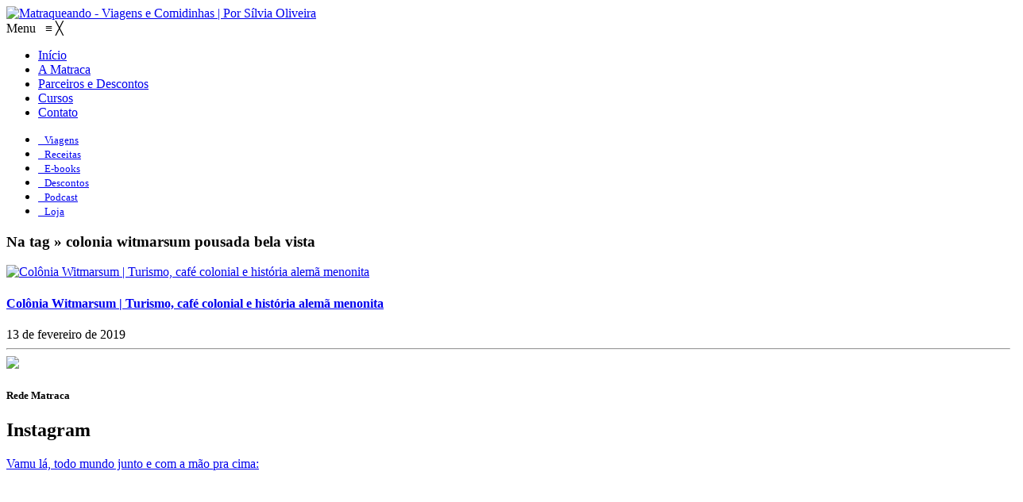

--- FILE ---
content_type: text/html; charset=UTF-8
request_url: https://www.matraqueando.com.br/tag/colonia-witmarsum-pousada-bela-vista
body_size: 22397
content:
<!doctype html> <!--[if lt IE 7]><html class="lt-ie9 lt-ie8 lt-ie7" lang="pt-BR"> <![endif]--> <!--[if IE 7]><html class="lt-ie9 lt-ie8" lang="pt-BR"> <![endif]--> <!--[if IE 8]><html class="lt-ie9" lang="pt-BR"> <![endif]--> <!--[if gt IE 8]><!--><html lang="pt-BR"> <!--<![endif]--><head><meta charset="utf-8"><meta name="viewport" content="width=device-width, initial-scale=1.0"><meta name="format-detection" content="telephone=no"><link rel="shortcut icon" href="https://www.matraqueando.com.br/wp-content/themes/matraqueando-2017/favicon.ico" type="image/x-icon"><link rel="alternate" type="application/rss+xml" title="Podcast" href="https://www.matraqueando.com.br/feed?post_type=podcast"/><link href="https://fonts.googleapis.com/css?family=Roboto+Condensed:400,700|Roboto:300,400,500,700" rel="stylesheet"><link media="all" href="https://www.matraqueando.com.br/wp-content/cache/autoptimize/css/autoptimize_eef4378f6ae390f1c7253ec6b58c593b.css" rel="stylesheet"><title>colonia witmarsum pousada bela vista &#8211; Matraqueando</title><meta name='robots' content='max-image-preview:large' /><style>img:is([sizes="auto" i],[sizes^="auto," i]){contain-intrinsic-size:3000px 1500px}</style><link rel='dns-prefetch' href='//secure.gravatar.com' /><link rel='dns-prefetch' href='//stats.wp.com' /><link rel='dns-prefetch' href='//v0.wordpress.com' /><link rel="alternate" type="application/rss+xml" title="Feed de tag para Matraqueando &raquo; colonia witmarsum pousada bela vista" href="https://www.matraqueando.com.br/tag/colonia-witmarsum-pousada-bela-vista/feed" /> <script type="text/javascript">window._wpemojiSettings={"baseUrl":"https:\/\/s.w.org\/images\/core\/emoji\/16.0.1\/72x72\/","ext":".png","svgUrl":"https:\/\/s.w.org\/images\/core\/emoji\/16.0.1\/svg\/","svgExt":".svg","source":{"concatemoji":"https:\/\/www.matraqueando.com.br\/wp-includes\/js\/wp-emoji-release.min.js?ver=6.8.3"}};
/*! This file is auto-generated */
!function(s,n){var o,i,e;function c(e){try{var t={supportTests:e,timestamp:(new Date).valueOf()};sessionStorage.setItem(o,JSON.stringify(t))}catch(e){}}function p(e,t,n){e.clearRect(0,0,e.canvas.width,e.canvas.height),e.fillText(t,0,0);var t=new Uint32Array(e.getImageData(0,0,e.canvas.width,e.canvas.height).data),a=(e.clearRect(0,0,e.canvas.width,e.canvas.height),e.fillText(n,0,0),new Uint32Array(e.getImageData(0,0,e.canvas.width,e.canvas.height).data));return t.every(function(e,t){return e===a[t]})}function u(e,t){e.clearRect(0,0,e.canvas.width,e.canvas.height),e.fillText(t,0,0);for(var n=e.getImageData(16,16,1,1),a=0;a<n.data.length;a++)if(0!==n.data[a])return!1;return!0}function f(e,t,n,a){switch(t){case"flag":return n(e,"\ud83c\udff3\ufe0f\u200d\u26a7\ufe0f","\ud83c\udff3\ufe0f\u200b\u26a7\ufe0f")?!1:!n(e,"\ud83c\udde8\ud83c\uddf6","\ud83c\udde8\u200b\ud83c\uddf6")&&!n(e,"\ud83c\udff4\udb40\udc67\udb40\udc62\udb40\udc65\udb40\udc6e\udb40\udc67\udb40\udc7f","\ud83c\udff4\u200b\udb40\udc67\u200b\udb40\udc62\u200b\udb40\udc65\u200b\udb40\udc6e\u200b\udb40\udc67\u200b\udb40\udc7f");case"emoji":return!a(e,"\ud83e\udedf")}return!1}function g(e,t,n,a){var r="undefined"!=typeof WorkerGlobalScope&&self instanceof WorkerGlobalScope?new OffscreenCanvas(300,150):s.createElement("canvas"),o=r.getContext("2d",{willReadFrequently:!0}),i=(o.textBaseline="top",o.font="600 32px Arial",{});return e.forEach(function(e){i[e]=t(o,e,n,a)}),i}function t(e){var t=s.createElement("script");t.src=e,t.defer=!0,s.head.appendChild(t)}"undefined"!=typeof Promise&&(o="wpEmojiSettingsSupports",i=["flag","emoji"],n.supports={everything:!0,everythingExceptFlag:!0},e=new Promise(function(e){s.addEventListener("DOMContentLoaded",e,{once:!0})}),new Promise(function(t){var n=function(){try{var e=JSON.parse(sessionStorage.getItem(o));if("object"==typeof e&&"number"==typeof e.timestamp&&(new Date).valueOf()<e.timestamp+604800&&"object"==typeof e.supportTests)return e.supportTests}catch(e){}return null}();if(!n){if("undefined"!=typeof Worker&&"undefined"!=typeof OffscreenCanvas&&"undefined"!=typeof URL&&URL.createObjectURL&&"undefined"!=typeof Blob)try{var e="postMessage("+g.toString()+"("+[JSON.stringify(i),f.toString(),p.toString(),u.toString()].join(",")+"));",a=new Blob([e],{type:"text/javascript"}),r=new Worker(URL.createObjectURL(a),{name:"wpTestEmojiSupports"});return void(r.onmessage=function(e){c(n=e.data),r.terminate(),t(n)})}catch(e){}c(n=g(i,f,p,u))}t(n)}).then(function(e){for(var t in e)n.supports[t]=e[t],n.supports.everything=n.supports.everything&&n.supports[t],"flag"!==t&&(n.supports.everythingExceptFlag=n.supports.everythingExceptFlag&&n.supports[t]);n.supports.everythingExceptFlag=n.supports.everythingExceptFlag&&!n.supports.flag,n.DOMReady=!1,n.readyCallback=function(){n.DOMReady=!0}}).then(function(){return e}).then(function(){var e;n.supports.everything||(n.readyCallback(),(e=n.source||{}).concatemoji?t(e.concatemoji):e.wpemoji&&e.twemoji&&(t(e.twemoji),t(e.wpemoji)))}))}((window,document),window._wpemojiSettings);</script> <style id='wp-emoji-styles-inline-css' type='text/css'>img.wp-smiley,img.emoji{display:inline !important;border:none !important;box-shadow:none !important;height:1em !important;width:1em !important;margin:0 .07em !important;vertical-align:-.1em !important;background:0 0 !important;padding:0 !important}</style><style id='classic-theme-styles-inline-css' type='text/css'>/*! This file is auto-generated */
.wp-block-button__link{color:#fff;background-color:#32373c;border-radius:9999px;box-shadow:none;text-decoration:none;padding:calc(.667em + 2px) calc(1.333em + 2px);font-size:1.125em}.wp-block-file__button{background:#32373c;color:#fff;text-decoration:none}</style><style id='global-styles-inline-css' type='text/css'>:root{--wp--preset--aspect-ratio--square:1;--wp--preset--aspect-ratio--4-3:4/3;--wp--preset--aspect-ratio--3-4:3/4;--wp--preset--aspect-ratio--3-2:3/2;--wp--preset--aspect-ratio--2-3:2/3;--wp--preset--aspect-ratio--16-9:16/9;--wp--preset--aspect-ratio--9-16:9/16;--wp--preset--color--black:#000;--wp--preset--color--cyan-bluish-gray:#abb8c3;--wp--preset--color--white:#fff;--wp--preset--color--pale-pink:#f78da7;--wp--preset--color--vivid-red:#cf2e2e;--wp--preset--color--luminous-vivid-orange:#ff6900;--wp--preset--color--luminous-vivid-amber:#fcb900;--wp--preset--color--light-green-cyan:#7bdcb5;--wp--preset--color--vivid-green-cyan:#00d084;--wp--preset--color--pale-cyan-blue:#8ed1fc;--wp--preset--color--vivid-cyan-blue:#0693e3;--wp--preset--color--vivid-purple:#9b51e0;--wp--preset--gradient--vivid-cyan-blue-to-vivid-purple:linear-gradient(135deg,rgba(6,147,227,1) 0%,#9b51e0 100%);--wp--preset--gradient--light-green-cyan-to-vivid-green-cyan:linear-gradient(135deg,#7adcb4 0%,#00d082 100%);--wp--preset--gradient--luminous-vivid-amber-to-luminous-vivid-orange:linear-gradient(135deg,rgba(252,185,0,1) 0%,rgba(255,105,0,1) 100%);--wp--preset--gradient--luminous-vivid-orange-to-vivid-red:linear-gradient(135deg,rgba(255,105,0,1) 0%,#cf2e2e 100%);--wp--preset--gradient--very-light-gray-to-cyan-bluish-gray:linear-gradient(135deg,#eee 0%,#a9b8c3 100%);--wp--preset--gradient--cool-to-warm-spectrum:linear-gradient(135deg,#4aeadc 0%,#9778d1 20%,#cf2aba 40%,#ee2c82 60%,#fb6962 80%,#fef84c 100%);--wp--preset--gradient--blush-light-purple:linear-gradient(135deg,#ffceec 0%,#9896f0 100%);--wp--preset--gradient--blush-bordeaux:linear-gradient(135deg,#fecda5 0%,#fe2d2d 50%,#6b003e 100%);--wp--preset--gradient--luminous-dusk:linear-gradient(135deg,#ffcb70 0%,#c751c0 50%,#4158d0 100%);--wp--preset--gradient--pale-ocean:linear-gradient(135deg,#fff5cb 0%,#b6e3d4 50%,#33a7b5 100%);--wp--preset--gradient--electric-grass:linear-gradient(135deg,#caf880 0%,#71ce7e 100%);--wp--preset--gradient--midnight:linear-gradient(135deg,#020381 0%,#2874fc 100%);--wp--preset--font-size--small:13px;--wp--preset--font-size--medium:20px;--wp--preset--font-size--large:36px;--wp--preset--font-size--x-large:42px;--wp--preset--spacing--20:.44rem;--wp--preset--spacing--30:.67rem;--wp--preset--spacing--40:1rem;--wp--preset--spacing--50:1.5rem;--wp--preset--spacing--60:2.25rem;--wp--preset--spacing--70:3.38rem;--wp--preset--spacing--80:5.06rem;--wp--preset--shadow--natural:6px 6px 9px rgba(0,0,0,.2);--wp--preset--shadow--deep:12px 12px 50px rgba(0,0,0,.4);--wp--preset--shadow--sharp:6px 6px 0px rgba(0,0,0,.2);--wp--preset--shadow--outlined:6px 6px 0px -3px rgba(255,255,255,1),6px 6px rgba(0,0,0,1);--wp--preset--shadow--crisp:6px 6px 0px rgba(0,0,0,1)}:where(.is-layout-flex){gap:.5em}:where(.is-layout-grid){gap:.5em}body .is-layout-flex{display:flex}.is-layout-flex{flex-wrap:wrap;align-items:center}.is-layout-flex>:is(*,div){margin:0}body .is-layout-grid{display:grid}.is-layout-grid>:is(*,div){margin:0}:where(.wp-block-columns.is-layout-flex){gap:2em}:where(.wp-block-columns.is-layout-grid){gap:2em}:where(.wp-block-post-template.is-layout-flex){gap:1.25em}:where(.wp-block-post-template.is-layout-grid){gap:1.25em}.has-black-color{color:var(--wp--preset--color--black) !important}.has-cyan-bluish-gray-color{color:var(--wp--preset--color--cyan-bluish-gray) !important}.has-white-color{color:var(--wp--preset--color--white) !important}.has-pale-pink-color{color:var(--wp--preset--color--pale-pink) !important}.has-vivid-red-color{color:var(--wp--preset--color--vivid-red) !important}.has-luminous-vivid-orange-color{color:var(--wp--preset--color--luminous-vivid-orange) !important}.has-luminous-vivid-amber-color{color:var(--wp--preset--color--luminous-vivid-amber) !important}.has-light-green-cyan-color{color:var(--wp--preset--color--light-green-cyan) !important}.has-vivid-green-cyan-color{color:var(--wp--preset--color--vivid-green-cyan) !important}.has-pale-cyan-blue-color{color:var(--wp--preset--color--pale-cyan-blue) !important}.has-vivid-cyan-blue-color{color:var(--wp--preset--color--vivid-cyan-blue) !important}.has-vivid-purple-color{color:var(--wp--preset--color--vivid-purple) !important}.has-black-background-color{background-color:var(--wp--preset--color--black) !important}.has-cyan-bluish-gray-background-color{background-color:var(--wp--preset--color--cyan-bluish-gray) !important}.has-white-background-color{background-color:var(--wp--preset--color--white) !important}.has-pale-pink-background-color{background-color:var(--wp--preset--color--pale-pink) !important}.has-vivid-red-background-color{background-color:var(--wp--preset--color--vivid-red) !important}.has-luminous-vivid-orange-background-color{background-color:var(--wp--preset--color--luminous-vivid-orange) !important}.has-luminous-vivid-amber-background-color{background-color:var(--wp--preset--color--luminous-vivid-amber) !important}.has-light-green-cyan-background-color{background-color:var(--wp--preset--color--light-green-cyan) !important}.has-vivid-green-cyan-background-color{background-color:var(--wp--preset--color--vivid-green-cyan) !important}.has-pale-cyan-blue-background-color{background-color:var(--wp--preset--color--pale-cyan-blue) !important}.has-vivid-cyan-blue-background-color{background-color:var(--wp--preset--color--vivid-cyan-blue) !important}.has-vivid-purple-background-color{background-color:var(--wp--preset--color--vivid-purple) !important}.has-black-border-color{border-color:var(--wp--preset--color--black) !important}.has-cyan-bluish-gray-border-color{border-color:var(--wp--preset--color--cyan-bluish-gray) !important}.has-white-border-color{border-color:var(--wp--preset--color--white) !important}.has-pale-pink-border-color{border-color:var(--wp--preset--color--pale-pink) !important}.has-vivid-red-border-color{border-color:var(--wp--preset--color--vivid-red) !important}.has-luminous-vivid-orange-border-color{border-color:var(--wp--preset--color--luminous-vivid-orange) !important}.has-luminous-vivid-amber-border-color{border-color:var(--wp--preset--color--luminous-vivid-amber) !important}.has-light-green-cyan-border-color{border-color:var(--wp--preset--color--light-green-cyan) !important}.has-vivid-green-cyan-border-color{border-color:var(--wp--preset--color--vivid-green-cyan) !important}.has-pale-cyan-blue-border-color{border-color:var(--wp--preset--color--pale-cyan-blue) !important}.has-vivid-cyan-blue-border-color{border-color:var(--wp--preset--color--vivid-cyan-blue) !important}.has-vivid-purple-border-color{border-color:var(--wp--preset--color--vivid-purple) !important}.has-vivid-cyan-blue-to-vivid-purple-gradient-background{background:var(--wp--preset--gradient--vivid-cyan-blue-to-vivid-purple) !important}.has-light-green-cyan-to-vivid-green-cyan-gradient-background{background:var(--wp--preset--gradient--light-green-cyan-to-vivid-green-cyan) !important}.has-luminous-vivid-amber-to-luminous-vivid-orange-gradient-background{background:var(--wp--preset--gradient--luminous-vivid-amber-to-luminous-vivid-orange) !important}.has-luminous-vivid-orange-to-vivid-red-gradient-background{background:var(--wp--preset--gradient--luminous-vivid-orange-to-vivid-red) !important}.has-very-light-gray-to-cyan-bluish-gray-gradient-background{background:var(--wp--preset--gradient--very-light-gray-to-cyan-bluish-gray) !important}.has-cool-to-warm-spectrum-gradient-background{background:var(--wp--preset--gradient--cool-to-warm-spectrum) !important}.has-blush-light-purple-gradient-background{background:var(--wp--preset--gradient--blush-light-purple) !important}.has-blush-bordeaux-gradient-background{background:var(--wp--preset--gradient--blush-bordeaux) !important}.has-luminous-dusk-gradient-background{background:var(--wp--preset--gradient--luminous-dusk) !important}.has-pale-ocean-gradient-background{background:var(--wp--preset--gradient--pale-ocean) !important}.has-electric-grass-gradient-background{background:var(--wp--preset--gradient--electric-grass) !important}.has-midnight-gradient-background{background:var(--wp--preset--gradient--midnight) !important}.has-small-font-size{font-size:var(--wp--preset--font-size--small) !important}.has-medium-font-size{font-size:var(--wp--preset--font-size--medium) !important}.has-large-font-size{font-size:var(--wp--preset--font-size--large) !important}.has-x-large-font-size{font-size:var(--wp--preset--font-size--x-large) !important}:where(.wp-block-post-template.is-layout-flex){gap:1.25em}:where(.wp-block-post-template.is-layout-grid){gap:1.25em}:where(.wp-block-columns.is-layout-flex){gap:2em}:where(.wp-block-columns.is-layout-grid){gap:2em}:root :where(.wp-block-pullquote){font-size:1.5em;line-height:1.6}</style><link rel='stylesheet' id='dashicons-css' href='https://www.matraqueando.com.br/wp-includes/css/dashicons.min.css?ver=6.8.3' type='text/css' media='all' /><link rel='stylesheet' id='iconize-dashicons-font-styles-css' href='https://www.matraqueando.com.br/wp-content/plugins/iconize/css/dashicons.min.css?ver=4.1.4' type='text/css' media='all' /><style id='akismet-widget-style-inline-css' type='text/css'>.a-stats{--akismet-color-mid-green:#357b49;--akismet-color-white:#fff;--akismet-color-light-grey:#f6f7f7;max-width:350px;width:auto}.a-stats *{all:unset;box-sizing:border-box}.a-stats strong{font-weight:600}.a-stats a.a-stats__link,.a-stats a.a-stats__link:visited,.a-stats a.a-stats__link:active{background:var(--akismet-color-mid-green);border:none;box-shadow:none;border-radius:8px;color:var(--akismet-color-white);cursor:pointer;display:block;font-family:-apple-system,BlinkMacSystemFont,'Segoe UI','Roboto','Oxygen-Sans','Ubuntu','Cantarell','Helvetica Neue',sans-serif;font-weight:500;padding:12px;text-align:center;text-decoration:none;transition:all .2s ease}.widget .a-stats a.a-stats__link:focus{background:var(--akismet-color-mid-green);color:var(--akismet-color-white);text-decoration:none}.a-stats a.a-stats__link:hover{filter:brightness(110%);box-shadow:0 4px 12px rgba(0,0,0,.06),0 0 2px rgba(0,0,0,.16)}.a-stats .count{color:var(--akismet-color-white);display:block;font-size:1.5em;line-height:1.4;padding:0 13px;white-space:nowrap}</style> <script type="text/javascript" src="https://www.matraqueando.com.br/wp-includes/js/jquery/jquery.min.js?ver=3.7.1" id="jquery-core-js"></script> <link rel="https://api.w.org/" href="https://www.matraqueando.com.br/wp-json/" /><link rel="alternate" title="JSON" type="application/json" href="https://www.matraqueando.com.br/wp-json/wp/v2/tags/2060" /><link rel="EditURI" type="application/rsd+xml" title="RSD" href="https://www.matraqueando.com.br/xmlrpc.php?rsd" />  <script>!function(f,b,e,v,n,t,s)
{if(f.fbq)return;n=f.fbq=function(){n.callMethod?n.callMethod.apply(n,arguments):n.queue.push(arguments)};if(!f._fbq)f._fbq=n;n.push=n;n.loaded=!0;n.version='2.0';n.queue=[];t=b.createElement(e);t.async=!0;t.src=v;s=b.getElementsByTagName(e)[0];s.parentNode.insertBefore(t,s)}(window,document,'script','https://connect.facebook.net/en_US/fbevents.js');fbq('init','1009192103343866');fbq('track','PageView');</script> <noscript><img height="1" width="1" alt="Pixel Code" style="display:none" src="https://www.facebook.com/tr?id=1009192103343866&ev=PageView&noscript=1" /></noscript> <style>img#wpstats{display:none}</style><style type="text/css">.recentcomments a{display:inline !important;padding:0 !important;margin:0 !important}</style><meta property="og:type" content="website" /><meta property="og:title" content="colonia witmarsum pousada bela vista &#8211; Matraqueando" /><meta property="og:url" content="https://www.matraqueando.com.br/tag/colonia-witmarsum-pousada-bela-vista" /><meta property="og:site_name" content="Matraqueando" /><meta property="og:image" content="https://www.matraqueando.com.br/wp-content/uploads/2025/10/cropped-LOGO-MATRAQUEANDO.png" /><meta property="og:image:width" content="512" /><meta property="og:image:height" content="512" /><meta property="og:image:alt" content="" /><meta property="og:locale" content="pt_BR" /><meta name="twitter:site" content="@matraqueando" /><link rel="icon" href="https://www.matraqueando.com.br/wp-content/uploads/2025/10/cropped-LOGO-MATRAQUEANDO-32x32.png" sizes="32x32" /><link rel="icon" href="https://www.matraqueando.com.br/wp-content/uploads/2025/10/cropped-LOGO-MATRAQUEANDO-192x192.png" sizes="192x192" /><link rel="apple-touch-icon" href="https://www.matraqueando.com.br/wp-content/uploads/2025/10/cropped-LOGO-MATRAQUEANDO-180x180.png" /><meta name="msapplication-TileImage" content="https://www.matraqueando.com.br/wp-content/uploads/2025/10/cropped-LOGO-MATRAQUEANDO-270x270.png" /> <!--[if lt IE 9]> <script src="https://www.matraqueando.com.br/wp-content/themes/matraqueando-2017/js/html5.js" type="text/javascript"></script> <![endif]--> <script async src="//platform.twitter.com/widgets.js" charset="utf-8"></script> </head><body class="archive tag tag-colonia-witmarsum-pousada-bela-vista tag-2060 wp-theme-matraqueando-2017 mmm mega_main_menu-8-1-1"><div id="fb-root"></div> <script>(function(d,s,id){var js,fjs=d.getElementsByTagName(s)[0];if(d.getElementById(id))return;js=d.createElement(s);js.id=id;js.src="//connect.facebook.net/pt_BR/sdk.js#xfbml=1&version=v2.9";fjs.parentNode.insertBefore(js,fjs);}(document,'script','facebook-jssdk'));</script> <div id="back-top" class="fa fa-arrow-circle-up downscaled"></div><div id="container"><div id="wrapper"><header id="header"><div class="topbar"></div><div id="tophead" class="main"><div class="share-links"> <a class="share-facebook" target="_blank" href="https://www.facebook.com/GuiasMatraqueando" title="Facebook"></a> <a class="share-instagram" target="_blank" href="https://instagram.com/matraqueando" title="Instagram"></a> <a class="share-youtube" target="_blank" href="https://www.youtube.com/user/Matraqueando/" title="Youtube"></a> <a class="share-pinterest" target="_blank" href="https://pinterest.com/matraqueando/" title="Pinterest"></a> <a class="share-spotify" target="_blank" href="https://open.spotify.com/show/193J0Fuc4ikfRXBVddjZh2" title="Spotify"></a><div class="clearfix"></div></div><div class="logo"> <a href="https://www.matraqueando.com.br" title="Matraqueando - Viagens e Comidinhas | Por Sílvia Oliveira"><img src="https://www.matraqueando.com.br/wp-content/themes/matraqueando-2017/images/logo.png" alt="Matraqueando - Viagens e Comidinhas | Por Sílvia Oliveira" /></a></div><nav id="menuhead" role="navigation"><div id="mega_main_menu" class="main_menu primary_style-flat icons-disable_globally first-lvl-align-left first-lvl-separator-none direction-horizontal fullwidth-disable pushing_content-disable mobile_minimized-disable dropdowns_trigger-hover dropdowns_animation-none no-logo no-search no-woo_cart no-buddypress responsive-disable coercive_styles-disable indefinite_location_mode-disable language_direction-ltr version-8-1-1 structure_settings-no_icons icons-disable_globally mega_main mega_main_menu"><div class="menu_holder"><div class="mmm_fullwidth_container"></div><div class="menu_inner"> <span class="nav_logo"> <a class="mobile_toggle"> <span class="mobile_button"> Menu &nbsp; <span class="symbol_menu">&equiv;</span> <span class="symbol_cross">&#x2573;</span> </span> </a> </span><ul id="mega_main_menu_ul" class="mega_main_menu_ul"><li id="menu-item-15761" class="menu-item menu-item-type-custom menu-item-object-custom menu-item-home menu-item-15761 default_dropdown default_style drop_to_right submenu_default_width columns1"> <a href="https://www.matraqueando.com.br/" class="item_link  disable_icon" tabindex="1"> <i class=""></i> <span class="link_content"> <span class="link_text"> Início </span> </span> </a></li><li id="menu-item-15763" class="menu-item menu-item-type-post_type menu-item-object-page menu-item-15763 default_dropdown default_style drop_to_right submenu_default_width columns1"> <a href="https://www.matraqueando.com.br/a-matraca" class="item_link  disable_icon" tabindex="2"> <i class=""></i> <span class="link_content"> <span class="link_text"> A Matraca </span> </span> </a></li><li id="menu-item-20722" class="menu-item menu-item-type-post_type menu-item-object-page menu-item-20722 default_dropdown  drop_to_right submenu_default_width columns1"> <a href="https://www.matraqueando.com.br/parceiros" class="item_link  disable_icon" tabindex="3"> <i class=""></i> <span class="link_content"> <span class="link_text"> Parceiros e Descontos </span> </span> </a></li><li id="menu-item-21482" class="menu-item menu-item-type-taxonomy menu-item-object-category menu-item-21482 default_dropdown  drop_to_right submenu_default_width columns1"> <a href="https://www.matraqueando.com.br/category/cursos" class="item_link  disable_icon" tabindex="4"> <i class=""></i> <span class="link_content"> <span class="link_text"> Cursos </span> </span> </a></li><li id="menu-item-21479" class="menu-item menu-item-type-post_type menu-item-object-page menu-item-21479 default_dropdown  drop_to_right submenu_default_width columns1"> <a href="https://www.matraqueando.com.br/contato" class="item_link  disable_icon" tabindex="5"> <i class=""></i> <span class="link_content"> <span class="link_text"> Contato </span> </span> </a></li></ul></div></div></div></nav><div class="clearfix"></div><div id="flex-btn"><i class="fa fa-bars" aria-hidden="true"></i></div><div class="btn-search"><i class="fa fa-search" aria-hidden="true"></i></div></div></header><div id="slider"><div class="clearfix"></div></div><nav id="menu-icon" role="navigation"><div class="inner"><div class="menu-icones-container"><ul id="menu-icones" class="menu"><li id="menu-item-15769" class="menu-item menu-item-type-post_type menu-item-object-page menu-item-15769"><a href="https://www.matraqueando.com.br/destinos"><span class="menu_item-icon iconized font-icomoon glyph-earth"></span>&nbsp;&nbsp;<small>Viagens</small></a></li><li id="menu-item-20719" class="menu-item menu-item-type-custom menu-item-object-custom menu-item-20719"><a href="https://www.matraqueando.com.br/category/receitas-2"><span class="menu_item-icon iconized font-icomoon glyph-food"></span>&nbsp;&nbsp;<small>Receitas</small></a></li><li id="menu-item-15770" class="menu-item menu-item-type-post_type menu-item-object-page menu-item-15770"><a href="https://www.matraqueando.com.br/guias"><span class="menu_item-icon iconized font-icomoon glyph-notebook"></span>&nbsp;&nbsp;<small>E-books</small></a></li><li id="menu-item-18809" class="menu-item menu-item-type-custom menu-item-object-custom menu-item-18809"><a href="https://www.matraqueando.com.br/parceiros"><span class="menu_item-icon iconized font-icofont glyph-airplane-alt"></span>&nbsp;&nbsp;<small>Descontos</small></a></li><li id="menu-item-21478" class="menu-item menu-item-type-custom menu-item-object-custom menu-item-21478"><a href="https://www.matraqueando.com.br/podcasts"><span class="menu_item-icon iconized font-matraca glyph-microphone-icon"></span>&nbsp;&nbsp;<small>Podcast</small></a></li><li id="menu-item-20720" class="menu-item menu-item-type-custom menu-item-object-custom menu-item-20720"><a href="https://www.lojamatraqueando.com.br"><span class="menu_item-icon iconized font-foundicons glyph-shopping-cart"></span>&nbsp;&nbsp;<small>Loja</small></a></li></ul></div></div></nav><div class="main"><div id="content" class="category post-home"><h3 class="category-title"><span>Na tag &raquo; 
 colonia witmarsum pousada bela vista </span></h3><div class="ajax-main"><div class="ajax-entry"><div class="null-block-posts-feed"><div class="bloco"><article class="post-item"><div class="grid-box" data-mh="box-widget"><div class="post-image single"> <a href="https://www.matraqueando.com.br/colonia-witmarsum-cafe-colonial-historia-alema-menonita-e-descanso-ao-lado-de-curitiba" class="post-link" title="Colônia Witmarsum | Turismo, café colonial e história alemã menonita" rel="bookmark"> <img src="https://www.matraqueando.com.br/wp-content/uploads/2015/04/Colonia-Witmarsum-Parana-580x320.jpg" class="img-responsive" alt="Colônia Witmarsum | Turismo, café colonial e história alemã menonita" /> </a></div><div class="post-content"><h4 class="entry-title"><a href="https://www.matraqueando.com.br/colonia-witmarsum-cafe-colonial-historia-alema-menonita-e-descanso-ao-lado-de-curitiba" title="Colônia Witmarsum | Turismo, café colonial e história alemã menonita" rel="bookmark"> Colônia Witmarsum | Turismo, café colonial e história alemã menonita </a></h4><div class="mini-metas"> <span class="meta-date"><i class="fa fa-calendar"></i>13 de fevereiro de 2019</span></div></div></div></article><div class="clearfix"></div></div></div><hr><div id="post-navigator"><div class="hide"><div class="alignleft"></div><div class="alignright"></div></div></div></div></div><div class="clearfix"></div></div><div class="sidebar"><aside class="widgets widget_about_me"><div class="photo"> <img src="https://www.matraqueando.com.br/wp-content/uploads/2025/02/Silvia-Oliveira-Jornalista-3.png" class="photo-bio" /><div class="photo-inner"></div></div><div class="sidebar-sc"><h5><span>Rede Matraca</span></h5><div class="share-links"> <a class="share-facebook" target="_blank" href="https://www.facebook.com/GuiasMatraqueando" title="Facebook"></a> <a class="share-instagram" target="_blank" href="https://instagram.com/matraqueando" title="Instagram"></a> <a class="share-youtube" target="_blank" href="https://www.youtube.com/user/Matraqueando/" title="Youtube"></a> <a class="share-pinterest" target="_blank" href="https://pinterest.com/matraqueando/" title="Pinterest"></a> <a class="share-spotify" target="_blank" href="https://open.spotify.com/show/193J0Fuc4ikfRXBVddjZh2" title="Spotify"></a><div class="clearfix"></div></div></div><div class="clearfix"></div></aside><div class="clearfix"></div><aside class="widgets widget_text"><h2>Instagram</h2><div class="textwidget"><div id="sb_instagram"  class="sbi sbi_mob_col_1 sbi_tab_col_2 sbi_col_2 sbi_width_resp" style="padding-bottom: 10px;width: 100%;" data-feedid="*1"  data-res="medium" data-cols="2" data-colsmobile="1" data-colstablet="2" data-num="8" data-nummobile="" data-item-padding="5" data-shortcode-atts="{&quot;feed&quot;:&quot;1&quot;}"  data-postid="" data-locatornonce="83530124fb" data-imageaspectratio="1:1" data-sbi-flags="favorLocal,imageLoadDisable"><div id="sbi_images"  style="gap: 10px;"><div class="sbi_item sbi_type_video sbi_new sbi_no_js sbi_no_resraise sbi_js_load_disabled" id="sbi_18084172070135625" data-date="1768686623"><div class="sbi_photo_wrap"> <a class="sbi_photo" href="https://www.instagram.com/reel/DToIzg_Elfd/" target="_blank" rel="noopener nofollow" data-full-res="https://scontent-yyz1-1.cdninstagram.com/v/t51.71878-15/617841576_1427324802303829_4135041151933157320_n.jpg?stp=dst-jpg_e35_tt6&#038;_nc_cat=100&#038;ccb=7-5&#038;_nc_sid=18de74&#038;efg=eyJlZmdfdGFnIjoiQ0xJUFMuYmVzdF9pbWFnZV91cmxnZW4uQzMifQ%3D%3D&#038;_nc_eui2=AeHShxKheKZrBPNFp9BxECG17rCHdYsQ9GnusId1ixD0aeSLSE1UFTuk53MS0h7P3_Yu6qIrPeCY_M-rQcK7s0gx&#038;_nc_ohc=CI7LgTRA9IoQ7kNvwGfVBDn&#038;_nc_oc=AdnOVd7DSO9A7NApmiH-OeBeuSGGh7Hqe9VnTZxa15lIM4OqrrSpuVXtaljm-W8BD5E&#038;_nc_zt=23&#038;_nc_ht=scontent-yyz1-1.cdninstagram.com&#038;edm=AM6HXa8EAAAA&#038;_nc_gid=yEBonXqz46_WyMb9S2zuGA&#038;oh=00_AfpWBcOzPrI9wM1JeFM15rLvAAqysMthOlk19VHSFcehjg&#038;oe=697A0642" data-img-src-set="{&quot;d&quot;:&quot;https:\/\/scontent-yyz1-1.cdninstagram.com\/v\/t51.71878-15\/617841576_1427324802303829_4135041151933157320_n.jpg?stp=dst-jpg_e35_tt6&amp;_nc_cat=100&amp;ccb=7-5&amp;_nc_sid=18de74&amp;efg=eyJlZmdfdGFnIjoiQ0xJUFMuYmVzdF9pbWFnZV91cmxnZW4uQzMifQ%3D%3D&amp;_nc_eui2=AeHShxKheKZrBPNFp9BxECG17rCHdYsQ9GnusId1ixD0aeSLSE1UFTuk53MS0h7P3_Yu6qIrPeCY_M-rQcK7s0gx&amp;_nc_ohc=CI7LgTRA9IoQ7kNvwGfVBDn&amp;_nc_oc=AdnOVd7DSO9A7NApmiH-OeBeuSGGh7Hqe9VnTZxa15lIM4OqrrSpuVXtaljm-W8BD5E&amp;_nc_zt=23&amp;_nc_ht=scontent-yyz1-1.cdninstagram.com&amp;edm=AM6HXa8EAAAA&amp;_nc_gid=yEBonXqz46_WyMb9S2zuGA&amp;oh=00_AfpWBcOzPrI9wM1JeFM15rLvAAqysMthOlk19VHSFcehjg&amp;oe=697A0642&quot;,&quot;150&quot;:&quot;https:\/\/scontent-yyz1-1.cdninstagram.com\/v\/t51.71878-15\/617841576_1427324802303829_4135041151933157320_n.jpg?stp=dst-jpg_e35_tt6&amp;_nc_cat=100&amp;ccb=7-5&amp;_nc_sid=18de74&amp;efg=eyJlZmdfdGFnIjoiQ0xJUFMuYmVzdF9pbWFnZV91cmxnZW4uQzMifQ%3D%3D&amp;_nc_eui2=AeHShxKheKZrBPNFp9BxECG17rCHdYsQ9GnusId1ixD0aeSLSE1UFTuk53MS0h7P3_Yu6qIrPeCY_M-rQcK7s0gx&amp;_nc_ohc=CI7LgTRA9IoQ7kNvwGfVBDn&amp;_nc_oc=AdnOVd7DSO9A7NApmiH-OeBeuSGGh7Hqe9VnTZxa15lIM4OqrrSpuVXtaljm-W8BD5E&amp;_nc_zt=23&amp;_nc_ht=scontent-yyz1-1.cdninstagram.com&amp;edm=AM6HXa8EAAAA&amp;_nc_gid=yEBonXqz46_WyMb9S2zuGA&amp;oh=00_AfpWBcOzPrI9wM1JeFM15rLvAAqysMthOlk19VHSFcehjg&amp;oe=697A0642&quot;,&quot;320&quot;:&quot;https:\/\/www.matraqueando.com.br\/wp-content\/uploads\/sb-instagram-feed-images\/617841576_1427324802303829_4135041151933157320_nlow.webp&quot;,&quot;640&quot;:&quot;https:\/\/www.matraqueando.com.br\/wp-content\/uploads\/sb-instagram-feed-images\/617841576_1427324802303829_4135041151933157320_nfull.webp&quot;}"> <span class="sbi-screenreader">Vamu lá, todo mundo junto e com a mão pra cima: </span> <svg style="color: rgba(255,255,255,1)" class="svg-inline--fa fa-play fa-w-14 sbi_playbtn" aria-label="Play" aria-hidden="true" data-fa-processed="" data-prefix="fa" data-icon="play" role="presentation" xmlns="http://www.w3.org/2000/svg" viewBox="0 0 448 512"><path fill="currentColor" d="M424.4 214.7L72.4 6.6C43.8-10.3 0 6.1 0 47.9V464c0 37.5 40.7 60.1 72.4 41.3l352-208c31.4-18.5 31.5-64.1 0-82.6z"></path></svg> <img decoding="async" src="https://www.matraqueando.com.br/wp-content/uploads/sb-instagram-feed-images/617841576_1427324802303829_4135041151933157320_nlow.webp" alt="Vamu lá, todo mundo junto e com a mão pra cima:  Dã éngeus ãp cloudis
Sãmitchingui ourdinari
Iugori quissin... senctuéeéri"> </a></div></div><div class="sbi_item sbi_type_carousel sbi_new sbi_no_js sbi_no_resraise sbi_js_load_disabled" id="sbi_18088439243008810" data-date="1768518046"><div class="sbi_photo_wrap"> <a class="sbi_photo" href="https://www.instagram.com/p/DTjItzOjdHD/" target="_blank" rel="noopener nofollow" data-full-res="https://scontent-yyz1-1.cdninstagram.com/v/t51.82787-15/616593919_18547624993020775_412742997717808433_n.webp?stp=dst-jpg_e35_tt6&#038;_nc_cat=109&#038;ccb=7-5&#038;_nc_sid=18de74&#038;efg=eyJlZmdfdGFnIjoiQ0FST1VTRUxfSVRFTS5iZXN0X2ltYWdlX3VybGdlbi5DMyJ9&#038;_nc_eui2=AeF6Mc3JHNaxJQ4hqcaA3StQcbdXSqw7i2Jxt1dKrDuLYi7nFSdcqOubSCuLaNGtWNK2VVSXpJIuo6QzDMZbmCIj&#038;_nc_ohc=m4WB0B9CJ1QQ7kNvwHHCcB-&#038;_nc_oc=Adls5HRhRIymMRRy-Mg4EV9hn_Wp4HNSDy62xgzS4ZYrH2_U_6RV0U-TPTxiIYrzfmg&#038;_nc_zt=23&#038;_nc_ht=scontent-yyz1-1.cdninstagram.com&#038;edm=AM6HXa8EAAAA&#038;_nc_gid=yEBonXqz46_WyMb9S2zuGA&#038;oh=00_AfoH0zBzqkl0MhEqbVIvAnD35YyRt6J4l7D6eHIqhfAhQg&#038;oe=697A0590" data-img-src-set="{&quot;d&quot;:&quot;https:\/\/scontent-yyz1-1.cdninstagram.com\/v\/t51.82787-15\/616593919_18547624993020775_412742997717808433_n.webp?stp=dst-jpg_e35_tt6&amp;_nc_cat=109&amp;ccb=7-5&amp;_nc_sid=18de74&amp;efg=eyJlZmdfdGFnIjoiQ0FST1VTRUxfSVRFTS5iZXN0X2ltYWdlX3VybGdlbi5DMyJ9&amp;_nc_eui2=AeF6Mc3JHNaxJQ4hqcaA3StQcbdXSqw7i2Jxt1dKrDuLYi7nFSdcqOubSCuLaNGtWNK2VVSXpJIuo6QzDMZbmCIj&amp;_nc_ohc=m4WB0B9CJ1QQ7kNvwHHCcB-&amp;_nc_oc=Adls5HRhRIymMRRy-Mg4EV9hn_Wp4HNSDy62xgzS4ZYrH2_U_6RV0U-TPTxiIYrzfmg&amp;_nc_zt=23&amp;_nc_ht=scontent-yyz1-1.cdninstagram.com&amp;edm=AM6HXa8EAAAA&amp;_nc_gid=yEBonXqz46_WyMb9S2zuGA&amp;oh=00_AfoH0zBzqkl0MhEqbVIvAnD35YyRt6J4l7D6eHIqhfAhQg&amp;oe=697A0590&quot;,&quot;150&quot;:&quot;https:\/\/scontent-yyz1-1.cdninstagram.com\/v\/t51.82787-15\/616593919_18547624993020775_412742997717808433_n.webp?stp=dst-jpg_e35_tt6&amp;_nc_cat=109&amp;ccb=7-5&amp;_nc_sid=18de74&amp;efg=eyJlZmdfdGFnIjoiQ0FST1VTRUxfSVRFTS5iZXN0X2ltYWdlX3VybGdlbi5DMyJ9&amp;_nc_eui2=AeF6Mc3JHNaxJQ4hqcaA3StQcbdXSqw7i2Jxt1dKrDuLYi7nFSdcqOubSCuLaNGtWNK2VVSXpJIuo6QzDMZbmCIj&amp;_nc_ohc=m4WB0B9CJ1QQ7kNvwHHCcB-&amp;_nc_oc=Adls5HRhRIymMRRy-Mg4EV9hn_Wp4HNSDy62xgzS4ZYrH2_U_6RV0U-TPTxiIYrzfmg&amp;_nc_zt=23&amp;_nc_ht=scontent-yyz1-1.cdninstagram.com&amp;edm=AM6HXa8EAAAA&amp;_nc_gid=yEBonXqz46_WyMb9S2zuGA&amp;oh=00_AfoH0zBzqkl0MhEqbVIvAnD35YyRt6J4l7D6eHIqhfAhQg&amp;oe=697A0590&quot;,&quot;320&quot;:&quot;https:\/\/www.matraqueando.com.br\/wp-content\/uploads\/sb-instagram-feed-images\/616593919_18547624993020775_412742997717808433_nlow.webp&quot;,&quot;640&quot;:&quot;https:\/\/www.matraqueando.com.br\/wp-content\/uploads\/sb-instagram-feed-images\/616593919_18547624993020775_412742997717808433_nfull.webp&quot;}"> <span class="sbi-screenreader">Voltar ao Deserto do Atacama depois de 15 anos é </span> <svg class="svg-inline--fa fa-clone fa-w-16 sbi_lightbox_carousel_icon" aria-hidden="true" aria-label="Clone" data-fa-proƒcessed="" data-prefix="far" data-icon="clone" role="img" xmlns="http://www.w3.org/2000/svg" viewBox="0 0 512 512"> <path fill="currentColor" d="M464 0H144c-26.51 0-48 21.49-48 48v48H48c-26.51 0-48 21.49-48 48v320c0 26.51 21.49 48 48 48h320c26.51 0 48-21.49 48-48v-48h48c26.51 0 48-21.49 48-48V48c0-26.51-21.49-48-48-48zM362 464H54a6 6 0 0 1-6-6V150a6 6 0 0 1 6-6h42v224c0 26.51 21.49 48 48 48h224v42a6 6 0 0 1-6 6zm96-96H150a6 6 0 0 1-6-6V54a6 6 0 0 1 6-6h308a6 6 0 0 1 6 6v308a6 6 0 0 1-6 6z"></path> </svg> <img decoding="async" src="https://www.matraqueando.com.br/wp-content/uploads/sb-instagram-feed-images/616593919_18547624993020775_412742997717808433_nlow.webp" alt="Voltar ao Deserto do Atacama depois de 15 anos é como reencontrar um lugar que nunca saiu de mim, apenas esperou o momento certo para um novo sim.  Desta vez, estamos em família, sete pessoas de três diferentes gerações (#socorrodeus), atravessando juntas um dos territórios mais singulares do planeta. 🌵  A escolha do destino veio dos adolescentes do grupo, como viagem de formatura do Ensino Médio.  Eles queriam algo fora do óbvio, com trilhas e dunas (#socorrodeus - parte 2), natureza, céu astronômico, campos geotérmicos, ancestralidade, povos originários, gastronomia andina, artesanato típico e histórias pra contar.  San Pedro de Atacama - cercada por vulcões, salares e lagunas azuis - é a base para explorar o coração do deserto mais árido do mundo, no Chile.  É um passeio de alta complexidade, de clima extremo e muita altitude. 🌋  Já tenho uma série completa sobre o destino no site - com tudo atualizadíssimo em breve!  👉 Enquanto divamos pelas ruas de chão batido da pequena San Pedro, aproveite para deixar nos comentários suas principais dúvidas sobre este incrível roteiro.  Vou respondendo por aqui! 🫡
.
.
.
. 
#desertodoatacama #sanpedrodeatacama #chile #matracanochile #matraqueando"> </a></div></div><div class="sbi_item sbi_type_video sbi_new sbi_no_js sbi_no_resraise sbi_js_load_disabled" id="sbi_18064153640262930" data-date="1768427551"><div class="sbi_photo_wrap"> <a class="sbi_photo" href="https://www.instagram.com/reel/DTgcEbhjaek/" target="_blank" rel="noopener nofollow" data-full-res="https://scontent-yyz1-1.cdninstagram.com/v/t51.82787-15/615863482_18547460779020775_3861319836973701616_n.jpg?stp=dst-jpg_e35_tt6&#038;_nc_cat=105&#038;ccb=7-5&#038;_nc_sid=18de74&#038;efg=eyJlZmdfdGFnIjoiQ0xJUFMuYmVzdF9pbWFnZV91cmxnZW4uQzMifQ%3D%3D&#038;_nc_eui2=AeH5VKAOaKxP-hm5Jrd-ecWAQuFuezok38NC4W57OiTfw7DHAe6lEgDCmt_E7hVDhQSqqzdVfOAGigaCbQR5cGFD&#038;_nc_ohc=JetlI5n7J4QQ7kNvwGxr2Wq&#038;_nc_oc=AdnMuDOnpij_3g2egCv_Y9LMzFNJz8WsMTDbn4wMiVkMZgdRBSa2j-Lq_f_8ZGroo1E&#038;_nc_zt=23&#038;_nc_ht=scontent-yyz1-1.cdninstagram.com&#038;edm=AM6HXa8EAAAA&#038;_nc_gid=yEBonXqz46_WyMb9S2zuGA&#038;oh=00_AfrnByTyhZLDJlnLThKftp9Say34yHfmCmC-uKRekX_NAQ&#038;oe=697A2B88" data-img-src-set="{&quot;d&quot;:&quot;https:\/\/scontent-yyz1-1.cdninstagram.com\/v\/t51.82787-15\/615863482_18547460779020775_3861319836973701616_n.jpg?stp=dst-jpg_e35_tt6&amp;_nc_cat=105&amp;ccb=7-5&amp;_nc_sid=18de74&amp;efg=eyJlZmdfdGFnIjoiQ0xJUFMuYmVzdF9pbWFnZV91cmxnZW4uQzMifQ%3D%3D&amp;_nc_eui2=AeH5VKAOaKxP-hm5Jrd-ecWAQuFuezok38NC4W57OiTfw7DHAe6lEgDCmt_E7hVDhQSqqzdVfOAGigaCbQR5cGFD&amp;_nc_ohc=JetlI5n7J4QQ7kNvwGxr2Wq&amp;_nc_oc=AdnMuDOnpij_3g2egCv_Y9LMzFNJz8WsMTDbn4wMiVkMZgdRBSa2j-Lq_f_8ZGroo1E&amp;_nc_zt=23&amp;_nc_ht=scontent-yyz1-1.cdninstagram.com&amp;edm=AM6HXa8EAAAA&amp;_nc_gid=yEBonXqz46_WyMb9S2zuGA&amp;oh=00_AfrnByTyhZLDJlnLThKftp9Say34yHfmCmC-uKRekX_NAQ&amp;oe=697A2B88&quot;,&quot;150&quot;:&quot;https:\/\/scontent-yyz1-1.cdninstagram.com\/v\/t51.82787-15\/615863482_18547460779020775_3861319836973701616_n.jpg?stp=dst-jpg_e35_tt6&amp;_nc_cat=105&amp;ccb=7-5&amp;_nc_sid=18de74&amp;efg=eyJlZmdfdGFnIjoiQ0xJUFMuYmVzdF9pbWFnZV91cmxnZW4uQzMifQ%3D%3D&amp;_nc_eui2=AeH5VKAOaKxP-hm5Jrd-ecWAQuFuezok38NC4W57OiTfw7DHAe6lEgDCmt_E7hVDhQSqqzdVfOAGigaCbQR5cGFD&amp;_nc_ohc=JetlI5n7J4QQ7kNvwGxr2Wq&amp;_nc_oc=AdnMuDOnpij_3g2egCv_Y9LMzFNJz8WsMTDbn4wMiVkMZgdRBSa2j-Lq_f_8ZGroo1E&amp;_nc_zt=23&amp;_nc_ht=scontent-yyz1-1.cdninstagram.com&amp;edm=AM6HXa8EAAAA&amp;_nc_gid=yEBonXqz46_WyMb9S2zuGA&amp;oh=00_AfrnByTyhZLDJlnLThKftp9Say34yHfmCmC-uKRekX_NAQ&amp;oe=697A2B88&quot;,&quot;320&quot;:&quot;https:\/\/www.matraqueando.com.br\/wp-content\/uploads\/sb-instagram-feed-images\/615863482_18547460779020775_3861319836973701616_nlow.webp&quot;,&quot;640&quot;:&quot;https:\/\/www.matraqueando.com.br\/wp-content\/uploads\/sb-instagram-feed-images\/615863482_18547460779020775_3861319836973701616_nfull.webp&quot;}"> <span class="sbi-screenreader">A pobreza piscou, já era! 🤧  #sanpedrodeatacam</span> <svg style="color: rgba(255,255,255,1)" class="svg-inline--fa fa-play fa-w-14 sbi_playbtn" aria-label="Play" aria-hidden="true" data-fa-processed="" data-prefix="fa" data-icon="play" role="presentation" xmlns="http://www.w3.org/2000/svg" viewBox="0 0 448 512"><path fill="currentColor" d="M424.4 214.7L72.4 6.6C43.8-10.3 0 6.1 0 47.9V464c0 37.5 40.7 60.1 72.4 41.3l352-208c31.4-18.5 31.5-64.1 0-82.6z"></path></svg> <img decoding="async" src="https://www.matraqueando.com.br/wp-content/uploads/sb-instagram-feed-images/615863482_18547460779020775_3861319836973701616_nlow.webp" alt="A pobreza piscou, já era! 🤧  #sanpedrodeatacama #chile #desertodoatacama"> </a></div></div><div class="sbi_item sbi_type_carousel sbi_new sbi_no_js sbi_no_resraise sbi_js_load_disabled" id="sbi_18070168844109260" data-date="1767132442"><div class="sbi_photo_wrap"> <a class="sbi_photo" href="https://www.instagram.com/p/DS514t7jeC4/" target="_blank" rel="noopener nofollow" data-full-res="https://scontent-yyz1-1.cdninstagram.com/v/t51.82787-15/608383584_18544830682020775_2258439292988139412_n.webp?stp=dst-jpg_e35_tt6&#038;_nc_cat=103&#038;ccb=7-5&#038;_nc_sid=18de74&#038;efg=eyJlZmdfdGFnIjoiQ0FST1VTRUxfSVRFTS5iZXN0X2ltYWdlX3VybGdlbi5DMyJ9&#038;_nc_eui2=AeHPhSz9aljjj82-BCaO7rNQ2YgLD696eq7ZiAsPr3p6rnLOmSxscqtad4MgggdR_B4t9xyGyy4Qtg5_oJ-F99HF&#038;_nc_ohc=XDItr6hMnR4Q7kNvwFzNK91&#038;_nc_oc=AdlRay7at39tmYwEvPpgLeCIgUeNs6c7_kG1-Cv_AtpreByzh6_qeRGKq9Ss957r1dU&#038;_nc_zt=23&#038;_nc_ht=scontent-yyz1-1.cdninstagram.com&#038;edm=AM6HXa8EAAAA&#038;_nc_gid=yEBonXqz46_WyMb9S2zuGA&#038;oh=00_AfpqdYm81npw6b19pnjp_pxJJRgrn91Iys7hKE_xFRWwmg&#038;oe=697A2635" data-img-src-set="{&quot;d&quot;:&quot;https:\/\/scontent-yyz1-1.cdninstagram.com\/v\/t51.82787-15\/608383584_18544830682020775_2258439292988139412_n.webp?stp=dst-jpg_e35_tt6&amp;_nc_cat=103&amp;ccb=7-5&amp;_nc_sid=18de74&amp;efg=eyJlZmdfdGFnIjoiQ0FST1VTRUxfSVRFTS5iZXN0X2ltYWdlX3VybGdlbi5DMyJ9&amp;_nc_eui2=AeHPhSz9aljjj82-BCaO7rNQ2YgLD696eq7ZiAsPr3p6rnLOmSxscqtad4MgggdR_B4t9xyGyy4Qtg5_oJ-F99HF&amp;_nc_ohc=XDItr6hMnR4Q7kNvwFzNK91&amp;_nc_oc=AdlRay7at39tmYwEvPpgLeCIgUeNs6c7_kG1-Cv_AtpreByzh6_qeRGKq9Ss957r1dU&amp;_nc_zt=23&amp;_nc_ht=scontent-yyz1-1.cdninstagram.com&amp;edm=AM6HXa8EAAAA&amp;_nc_gid=yEBonXqz46_WyMb9S2zuGA&amp;oh=00_AfpqdYm81npw6b19pnjp_pxJJRgrn91Iys7hKE_xFRWwmg&amp;oe=697A2635&quot;,&quot;150&quot;:&quot;https:\/\/scontent-yyz1-1.cdninstagram.com\/v\/t51.82787-15\/608383584_18544830682020775_2258439292988139412_n.webp?stp=dst-jpg_e35_tt6&amp;_nc_cat=103&amp;ccb=7-5&amp;_nc_sid=18de74&amp;efg=eyJlZmdfdGFnIjoiQ0FST1VTRUxfSVRFTS5iZXN0X2ltYWdlX3VybGdlbi5DMyJ9&amp;_nc_eui2=AeHPhSz9aljjj82-BCaO7rNQ2YgLD696eq7ZiAsPr3p6rnLOmSxscqtad4MgggdR_B4t9xyGyy4Qtg5_oJ-F99HF&amp;_nc_ohc=XDItr6hMnR4Q7kNvwFzNK91&amp;_nc_oc=AdlRay7at39tmYwEvPpgLeCIgUeNs6c7_kG1-Cv_AtpreByzh6_qeRGKq9Ss957r1dU&amp;_nc_zt=23&amp;_nc_ht=scontent-yyz1-1.cdninstagram.com&amp;edm=AM6HXa8EAAAA&amp;_nc_gid=yEBonXqz46_WyMb9S2zuGA&amp;oh=00_AfpqdYm81npw6b19pnjp_pxJJRgrn91Iys7hKE_xFRWwmg&amp;oe=697A2635&quot;,&quot;320&quot;:&quot;https:\/\/www.matraqueando.com.br\/wp-content\/uploads\/sb-instagram-feed-images\/608383584_18544830682020775_2258439292988139412_nlow.webp&quot;,&quot;640&quot;:&quot;https:\/\/www.matraqueando.com.br\/wp-content\/uploads\/sb-instagram-feed-images\/608383584_18544830682020775_2258439292988139412_nfull.webp&quot;}"> <span class="sbi-screenreader">DEZEMBRO 2025  Comecei o ano com uma pergunta me m</span> <svg class="svg-inline--fa fa-clone fa-w-16 sbi_lightbox_carousel_icon" aria-hidden="true" aria-label="Clone" data-fa-proƒcessed="" data-prefix="far" data-icon="clone" role="img" xmlns="http://www.w3.org/2000/svg" viewBox="0 0 512 512"> <path fill="currentColor" d="M464 0H144c-26.51 0-48 21.49-48 48v48H48c-26.51 0-48 21.49-48 48v320c0 26.51 21.49 48 48 48h320c26.51 0 48-21.49 48-48v-48h48c26.51 0 48-21.49 48-48V48c0-26.51-21.49-48-48-48zM362 464H54a6 6 0 0 1-6-6V150a6 6 0 0 1 6-6h42v224c0 26.51 21.49 48 48 48h224v42a6 6 0 0 1-6 6zm96-96H150a6 6 0 0 1-6-6V54a6 6 0 0 1 6-6h308a6 6 0 0 1 6 6v308a6 6 0 0 1-6 6z"></path> </svg> <img decoding="async" src="https://www.matraqueando.com.br/wp-content/uploads/sb-instagram-feed-images/608383584_18544830682020775_2258439292988139412_nlow.webp" alt="DEZEMBRO 2025  Comecei o ano com uma pergunta me martelando: “quantos anos você teria se não soubesse quantos anos tem?”  Talvez esse tenha sido o fio condutor do meu 2025.  Não para medir conquistas, mas para lembrar que idade não deve regular meus sonhos, nem limitar meus projetos. Nem os meus, nem os seus.  Foi um ano de muito estudo: aulas de francês, cinema e audiovisual, cursos de edição, desenvolvimento humano, história e comunicação.  Estudar, para mim, nunca foi acumular títulos, mas manter a mente em movimento e o olhar desperto.  Em 2025, trabalhei intensamente, redefini caminhos, ampliei contatos, estive em salas de aula, empresas e indústrias como facilitadora do conhecimento.  Vi minha família unida, com saúde, em encontros simples e valiosos. Almoços, jantares, churrascos, vinhadas, jogo Uno e Master. Tão presentes que nem viraram foto.  Vieram novos cafés, novos encontros, novas amizades, novos amores - de alma e de fé.  Fecho o ano com uma surpresa divertida para quem queria só brincar de vestibulanda: aprovada em 1º lugar no curso superior de Letras Português–Francês da Universidade Estadual de Londrina.  Não para mudar de carreira (como muitos me perguntaram), mas para exercitar novas competências, sair da minha zona conhecida, conviver com o novo e diferentes cabeças... seguir escolhendo o desafio.  E deixo aqui outras perguntas provocadoras que me atravessaram nos livros e nas conversas, talvez você também possa levar alguma delas para o próximo ano:  - Você sente saudade de quem era antes da vida virar a página?  - Se você pudesse ir para qualquer lugar do mundo agora, você iria para “onde” ou para “alguém?”  Que 2026 nos encontre menos presos ao tempo, às crenças fajutas, às opiniões alheias e mais fiéis ao que ainda nos chama para o próximo passo da nossa missão pessoal! ❤️  #pensatasdamatraca  📷 Retrospectiva 2025"> </a></div></div><div class="sbi_item sbi_type_carousel sbi_new sbi_no_js sbi_no_resraise sbi_js_load_disabled" id="sbi_18134273083488620" data-date="1765147782"><div class="sbi_photo_wrap"> <a class="sbi_photo" href="https://www.instagram.com/p/DR-scqcjctb/" target="_blank" rel="noopener nofollow" data-full-res="https://scontent-yyz1-1.cdninstagram.com/v/t51.82787-15/587156095_18540785422020775_9111822932821794206_n.webp?stp=dst-jpg_e35_tt6&#038;_nc_cat=103&#038;ccb=7-5&#038;_nc_sid=18de74&#038;efg=eyJlZmdfdGFnIjoiQ0FST1VTRUxfSVRFTS5iZXN0X2ltYWdlX3VybGdlbi5DMyJ9&#038;_nc_eui2=AeHy3NQFREgBz8zAddr1BKQy4a8GCNkv6arhrwYI2S_pqqKDD_G0Zdu5czRMbUdoIuDR9ji4CcTKtUq4xjtcLgA5&#038;_nc_ohc=ZCldrzdMvi8Q7kNvwEB3v8S&#038;_nc_oc=Adl71CnupnsxSvExZ76jmmRA170Vq2xlmenG3Yq8brjHK6hi74plj8701Xloe--nC90&#038;_nc_zt=23&#038;_nc_ht=scontent-yyz1-1.cdninstagram.com&#038;edm=AM6HXa8EAAAA&#038;_nc_gid=yEBonXqz46_WyMb9S2zuGA&#038;oh=00_Afr1ShjHAxcHmV5XGN2rivKvoFdPliMVXScePIOvNR9bKw&#038;oe=697A072D" data-img-src-set="{&quot;d&quot;:&quot;https:\/\/scontent-yyz1-1.cdninstagram.com\/v\/t51.82787-15\/587156095_18540785422020775_9111822932821794206_n.webp?stp=dst-jpg_e35_tt6&amp;_nc_cat=103&amp;ccb=7-5&amp;_nc_sid=18de74&amp;efg=eyJlZmdfdGFnIjoiQ0FST1VTRUxfSVRFTS5iZXN0X2ltYWdlX3VybGdlbi5DMyJ9&amp;_nc_eui2=AeHy3NQFREgBz8zAddr1BKQy4a8GCNkv6arhrwYI2S_pqqKDD_G0Zdu5czRMbUdoIuDR9ji4CcTKtUq4xjtcLgA5&amp;_nc_ohc=ZCldrzdMvi8Q7kNvwEB3v8S&amp;_nc_oc=Adl71CnupnsxSvExZ76jmmRA170Vq2xlmenG3Yq8brjHK6hi74plj8701Xloe--nC90&amp;_nc_zt=23&amp;_nc_ht=scontent-yyz1-1.cdninstagram.com&amp;edm=AM6HXa8EAAAA&amp;_nc_gid=yEBonXqz46_WyMb9S2zuGA&amp;oh=00_Afr1ShjHAxcHmV5XGN2rivKvoFdPliMVXScePIOvNR9bKw&amp;oe=697A072D&quot;,&quot;150&quot;:&quot;https:\/\/scontent-yyz1-1.cdninstagram.com\/v\/t51.82787-15\/587156095_18540785422020775_9111822932821794206_n.webp?stp=dst-jpg_e35_tt6&amp;_nc_cat=103&amp;ccb=7-5&amp;_nc_sid=18de74&amp;efg=eyJlZmdfdGFnIjoiQ0FST1VTRUxfSVRFTS5iZXN0X2ltYWdlX3VybGdlbi5DMyJ9&amp;_nc_eui2=AeHy3NQFREgBz8zAddr1BKQy4a8GCNkv6arhrwYI2S_pqqKDD_G0Zdu5czRMbUdoIuDR9ji4CcTKtUq4xjtcLgA5&amp;_nc_ohc=ZCldrzdMvi8Q7kNvwEB3v8S&amp;_nc_oc=Adl71CnupnsxSvExZ76jmmRA170Vq2xlmenG3Yq8brjHK6hi74plj8701Xloe--nC90&amp;_nc_zt=23&amp;_nc_ht=scontent-yyz1-1.cdninstagram.com&amp;edm=AM6HXa8EAAAA&amp;_nc_gid=yEBonXqz46_WyMb9S2zuGA&amp;oh=00_Afr1ShjHAxcHmV5XGN2rivKvoFdPliMVXScePIOvNR9bKw&amp;oe=697A072D&quot;,&quot;320&quot;:&quot;https:\/\/www.matraqueando.com.br\/wp-content\/uploads\/sb-instagram-feed-images\/587156095_18540785422020775_9111822932821794206_nlow.webp&quot;,&quot;640&quot;:&quot;https:\/\/www.matraqueando.com.br\/wp-content\/uploads\/sb-instagram-feed-images\/587156095_18540785422020775_9111822932821794206_nfull.webp&quot;}"> <span class="sbi-screenreader">Esse sorriso tem história.  A história da pessoa</span> <svg class="svg-inline--fa fa-clone fa-w-16 sbi_lightbox_carousel_icon" aria-hidden="true" aria-label="Clone" data-fa-proƒcessed="" data-prefix="far" data-icon="clone" role="img" xmlns="http://www.w3.org/2000/svg" viewBox="0 0 512 512"> <path fill="currentColor" d="M464 0H144c-26.51 0-48 21.49-48 48v48H48c-26.51 0-48 21.49-48 48v320c0 26.51 21.49 48 48 48h320c26.51 0 48-21.49 48-48v-48h48c26.51 0 48-21.49 48-48V48c0-26.51-21.49-48-48-48zM362 464H54a6 6 0 0 1-6-6V150a6 6 0 0 1 6-6h42v224c0 26.51 21.49 48 48 48h224v42a6 6 0 0 1-6 6zm96-96H150a6 6 0 0 1-6-6V54a6 6 0 0 1 6-6h308a6 6 0 0 1 6 6v308a6 6 0 0 1-6 6z"></path> </svg> <img decoding="async" src="https://www.matraqueando.com.br/wp-content/uploads/sb-instagram-feed-images/587156095_18540785422020775_9111822932821794206_nlow.webp" alt="Esse sorriso tem história.  A história da pessoa mais focada e obstinada que eu conheço. ❤️  Aos 9 anos, ela decretou, com a seriedade de quem já sabia exatamente o que queria: “vou ser Diplomata do Itamaraty”.  Nós ouvimos, sorrimos, e seguimos a vida imaginando que fosse apenas um desses surtos divertidos da infância. Não era.  Vieram o plano de carreira, as escolhas conscientes, as renúncias silenciosas.  Veio o desenho de um caminho traçado com precisão, coisa rara para a idade dela, mas admirável em qualquer tempo.  Neste fim de semana, ao celebrar a colação de grau do 3º ano do Ensino Médio, a Mariana ainda recebeu a Láurea Acadêmica, destinada a alunos que entregam desempenho excepcional.  Lembro do primeiro dia de aula do ensino fundamental: ela tinha cinco anos e carregava uma mochila maior do que o próprio corpo, entrando em um colégio novo, enorme, com os olhos atentos e passo firme.  A BICHA NEM OLHOU PARA TRÁS, enquanto pai e mãe choravam no portão. 🥹  O que veio depois foi disciplina: horas de estudo, escolhas difíceis, dizer “não” a distrações, sustentar o foco quando o mundo chamava para o lado oposto.  Só houve uma exceção da qual ela não abriu mão: as aulas de balé, preservadas como um refúgio emocional, um espaço de respiro e delicadeza para atravessar as pressões inevitáveis desse período.  Sim, sabemos o quanto é um privilégio ter uma filha com esse perfil.  Em muitos momentos, nossa maior tarefa foi simplesmente oferecer amor, presença e estabilidade, já que o restante sempre partiu dela.  Na formatura, ela usava o colar da avó paterna e os brincos da avó materna. Um detalhe pequeno apenas à primeira vista. 🫶  Porque o legado que queremos deixar é este: conquistas importam. Mas a verdadeira alegria é ter com quem dividi-las.  Outras etapas virão. E nós seguiremos ao seu lado,  @mariana_matar !  Para cada novo processo, cada luta e cada estrada que ainda será aberta por você - que escolheu como missão a diplomacia de transformar a palavra em ponte, o silêncio em estratégia e o diálogo em caminhos para a paz - estaremos aqui!  Só voa, passarinho!"> </a></div></div><div class="sbi_item sbi_type_video sbi_new sbi_no_js sbi_no_resraise sbi_js_load_disabled" id="sbi_18516617731067161" data-date="1764976861"><div class="sbi_photo_wrap"> <a class="sbi_photo" href="https://www.instagram.com/reel/DR5l9PUjT3r/" target="_blank" rel="noopener nofollow" data-full-res="https://scontent-yyz1-1.cdninstagram.com/v/t51.82787-15/589415755_18540417073020775_3571994204790011727_n.jpg?stp=dst-jpg_e35_tt6&#038;_nc_cat=100&#038;ccb=7-5&#038;_nc_sid=18de74&#038;efg=eyJlZmdfdGFnIjoiQ0xJUFMuYmVzdF9pbWFnZV91cmxnZW4uQzMifQ%3D%3D&#038;_nc_eui2=AeFSyzNEhInCNZ8DH25JiKROPXb5aTAP5Wk9dvlpMA_laayeadlPmanR06Ap4meMBpNXcg25kJysmi_6EiR-K4ER&#038;_nc_ohc=ghgUJAS8grkQ7kNvwEc0gUb&#038;_nc_oc=Adn_AJEBYzhA9b04vVdwclx5cYSNsGUNd_kkf9v3PcUzo615Nyy2mbfrk3RGKJ60HMs&#038;_nc_zt=23&#038;_nc_ht=scontent-yyz1-1.cdninstagram.com&#038;edm=AM6HXa8EAAAA&#038;_nc_gid=yEBonXqz46_WyMb9S2zuGA&#038;oh=00_Afq_sQ5DnmUMhZ6jlFApU8TR7Bf4RiB4pburCbUZDQwVzA&#038;oe=697A1778" data-img-src-set="{&quot;d&quot;:&quot;https:\/\/scontent-yyz1-1.cdninstagram.com\/v\/t51.82787-15\/589415755_18540417073020775_3571994204790011727_n.jpg?stp=dst-jpg_e35_tt6&amp;_nc_cat=100&amp;ccb=7-5&amp;_nc_sid=18de74&amp;efg=eyJlZmdfdGFnIjoiQ0xJUFMuYmVzdF9pbWFnZV91cmxnZW4uQzMifQ%3D%3D&amp;_nc_eui2=AeFSyzNEhInCNZ8DH25JiKROPXb5aTAP5Wk9dvlpMA_laayeadlPmanR06Ap4meMBpNXcg25kJysmi_6EiR-K4ER&amp;_nc_ohc=ghgUJAS8grkQ7kNvwEc0gUb&amp;_nc_oc=Adn_AJEBYzhA9b04vVdwclx5cYSNsGUNd_kkf9v3PcUzo615Nyy2mbfrk3RGKJ60HMs&amp;_nc_zt=23&amp;_nc_ht=scontent-yyz1-1.cdninstagram.com&amp;edm=AM6HXa8EAAAA&amp;_nc_gid=yEBonXqz46_WyMb9S2zuGA&amp;oh=00_Afq_sQ5DnmUMhZ6jlFApU8TR7Bf4RiB4pburCbUZDQwVzA&amp;oe=697A1778&quot;,&quot;150&quot;:&quot;https:\/\/scontent-yyz1-1.cdninstagram.com\/v\/t51.82787-15\/589415755_18540417073020775_3571994204790011727_n.jpg?stp=dst-jpg_e35_tt6&amp;_nc_cat=100&amp;ccb=7-5&amp;_nc_sid=18de74&amp;efg=eyJlZmdfdGFnIjoiQ0xJUFMuYmVzdF9pbWFnZV91cmxnZW4uQzMifQ%3D%3D&amp;_nc_eui2=AeFSyzNEhInCNZ8DH25JiKROPXb5aTAP5Wk9dvlpMA_laayeadlPmanR06Ap4meMBpNXcg25kJysmi_6EiR-K4ER&amp;_nc_ohc=ghgUJAS8grkQ7kNvwEc0gUb&amp;_nc_oc=Adn_AJEBYzhA9b04vVdwclx5cYSNsGUNd_kkf9v3PcUzo615Nyy2mbfrk3RGKJ60HMs&amp;_nc_zt=23&amp;_nc_ht=scontent-yyz1-1.cdninstagram.com&amp;edm=AM6HXa8EAAAA&amp;_nc_gid=yEBonXqz46_WyMb9S2zuGA&amp;oh=00_Afq_sQ5DnmUMhZ6jlFApU8TR7Bf4RiB4pburCbUZDQwVzA&amp;oe=697A1778&quot;,&quot;320&quot;:&quot;https:\/\/www.matraqueando.com.br\/wp-content\/uploads\/sb-instagram-feed-images\/589415755_18540417073020775_3571994204790011727_nlow.webp&quot;,&quot;640&quot;:&quot;https:\/\/www.matraqueando.com.br\/wp-content\/uploads\/sb-instagram-feed-images\/589415755_18540417073020775_3571994204790011727_nfull.webp&quot;}"> <span class="sbi-screenreader">Série Destino Autoral  Episódio #3 | SILÊNCIO D</span> <svg style="color: rgba(255,255,255,1)" class="svg-inline--fa fa-play fa-w-14 sbi_playbtn" aria-label="Play" aria-hidden="true" data-fa-processed="" data-prefix="fa" data-icon="play" role="presentation" xmlns="http://www.w3.org/2000/svg" viewBox="0 0 448 512"><path fill="currentColor" d="M424.4 214.7L72.4 6.6C43.8-10.3 0 6.1 0 47.9V464c0 37.5 40.7 60.1 72.4 41.3l352-208c31.4-18.5 31.5-64.1 0-82.6z"></path></svg> <img decoding="async" src="https://www.matraqueando.com.br/wp-content/uploads/sb-instagram-feed-images/589415755_18540417073020775_3571994204790011727_nlow.webp" alt="Série Destino Autoral  Episódio #3 | SILÊNCIO DIPLOMÁTICO  Você já percebeu como o silêncio que te protege também pode te paralisar?  Quantas verdades você segurou só para manter a harmonia, mesmo que isso tivesse um custo alto demais?  Toda vez que você engole um “não”, uma parte sua fica retida.  Não na aduana de um aeroporto, mas na fronteira invisível entre quem você é e quem você finge ser para não incomodar.  A pergunta é:  até quando você vai se calar para evitar conflitos, a ponto de a sua coragem embarcar sem um bilhete de volta?  Segue o @matraqueando e compartilhe com quem ainda não percebeu: a coragem que renova surge quando a boca deixa de ser fronteira e vira passagem.  Porque a viagem é coletiva e a nossa missão precisa ser compartilhada.  #matraqueando #silviaoliveira #escritaterapeutica"> </a></div></div><div class="sbi_item sbi_type_video sbi_new sbi_no_js sbi_no_resraise sbi_js_load_disabled" id="sbi_18046878962463295" data-date="1764627705"><div class="sbi_photo_wrap"> <a class="sbi_photo" href="https://www.instagram.com/reel/DRvME1ojSw6/" target="_blank" rel="noopener nofollow" data-full-res="https://scontent-yyz1-1.cdninstagram.com/v/t51.82787-15/589118050_18539667832020775_5130991027365516110_n.jpg?stp=dst-jpg_e35_tt6&#038;_nc_cat=101&#038;ccb=7-5&#038;_nc_sid=18de74&#038;efg=eyJlZmdfdGFnIjoiQ0xJUFMuYmVzdF9pbWFnZV91cmxnZW4uQzMifQ%3D%3D&#038;_nc_eui2=AeG8R9gO-LoB4TAtEmQwOMUGkrMu2386v72Ssy7bfzq_vYJV59GdB5RkI8AOSESGvxQv5vn96PnwL0GUX5Eut3dj&#038;_nc_ohc=IgptAAqeD08Q7kNvwHZfB_O&#038;_nc_oc=AdlSxluK1SEcYUd1bW4aBeax_dkcmC00wOq4_5hwaDSaQ78se1Xc2xo7cYSUQfUpaik&#038;_nc_zt=23&#038;_nc_ht=scontent-yyz1-1.cdninstagram.com&#038;edm=AM6HXa8EAAAA&#038;_nc_gid=yEBonXqz46_WyMb9S2zuGA&#038;oh=00_Afp6Ygowii5kjR7sYRQLAJAK9FDyl8nq_mY5YepWIMSLYw&#038;oe=697A2C27" data-img-src-set="{&quot;d&quot;:&quot;https:\/\/scontent-yyz1-1.cdninstagram.com\/v\/t51.82787-15\/589118050_18539667832020775_5130991027365516110_n.jpg?stp=dst-jpg_e35_tt6&amp;_nc_cat=101&amp;ccb=7-5&amp;_nc_sid=18de74&amp;efg=eyJlZmdfdGFnIjoiQ0xJUFMuYmVzdF9pbWFnZV91cmxnZW4uQzMifQ%3D%3D&amp;_nc_eui2=AeG8R9gO-LoB4TAtEmQwOMUGkrMu2386v72Ssy7bfzq_vYJV59GdB5RkI8AOSESGvxQv5vn96PnwL0GUX5Eut3dj&amp;_nc_ohc=IgptAAqeD08Q7kNvwHZfB_O&amp;_nc_oc=AdlSxluK1SEcYUd1bW4aBeax_dkcmC00wOq4_5hwaDSaQ78se1Xc2xo7cYSUQfUpaik&amp;_nc_zt=23&amp;_nc_ht=scontent-yyz1-1.cdninstagram.com&amp;edm=AM6HXa8EAAAA&amp;_nc_gid=yEBonXqz46_WyMb9S2zuGA&amp;oh=00_Afp6Ygowii5kjR7sYRQLAJAK9FDyl8nq_mY5YepWIMSLYw&amp;oe=697A2C27&quot;,&quot;150&quot;:&quot;https:\/\/scontent-yyz1-1.cdninstagram.com\/v\/t51.82787-15\/589118050_18539667832020775_5130991027365516110_n.jpg?stp=dst-jpg_e35_tt6&amp;_nc_cat=101&amp;ccb=7-5&amp;_nc_sid=18de74&amp;efg=eyJlZmdfdGFnIjoiQ0xJUFMuYmVzdF9pbWFnZV91cmxnZW4uQzMifQ%3D%3D&amp;_nc_eui2=AeG8R9gO-LoB4TAtEmQwOMUGkrMu2386v72Ssy7bfzq_vYJV59GdB5RkI8AOSESGvxQv5vn96PnwL0GUX5Eut3dj&amp;_nc_ohc=IgptAAqeD08Q7kNvwHZfB_O&amp;_nc_oc=AdlSxluK1SEcYUd1bW4aBeax_dkcmC00wOq4_5hwaDSaQ78se1Xc2xo7cYSUQfUpaik&amp;_nc_zt=23&amp;_nc_ht=scontent-yyz1-1.cdninstagram.com&amp;edm=AM6HXa8EAAAA&amp;_nc_gid=yEBonXqz46_WyMb9S2zuGA&amp;oh=00_Afp6Ygowii5kjR7sYRQLAJAK9FDyl8nq_mY5YepWIMSLYw&amp;oe=697A2C27&quot;,&quot;320&quot;:&quot;https:\/\/www.matraqueando.com.br\/wp-content\/uploads\/sb-instagram-feed-images\/589118050_18539667832020775_5130991027365516110_nlow.webp&quot;,&quot;640&quot;:&quot;https:\/\/www.matraqueando.com.br\/wp-content\/uploads\/sb-instagram-feed-images\/589118050_18539667832020775_5130991027365516110_nfull.webp&quot;}"> <span class="sbi-screenreader">🍆 CAPONATA DE BERINJELA  Dezembro! Declaro aber</span> <svg style="color: rgba(255,255,255,1)" class="svg-inline--fa fa-play fa-w-14 sbi_playbtn" aria-label="Play" aria-hidden="true" data-fa-processed="" data-prefix="fa" data-icon="play" role="presentation" xmlns="http://www.w3.org/2000/svg" viewBox="0 0 448 512"><path fill="currentColor" d="M424.4 214.7L72.4 6.6C43.8-10.3 0 6.1 0 47.9V464c0 37.5 40.7 60.1 72.4 41.3l352-208c31.4-18.5 31.5-64.1 0-82.6z"></path></svg> <img decoding="async" src="https://www.matraqueando.com.br/wp-content/uploads/sb-instagram-feed-images/589118050_18539667832020775_5130991027365516110_nlow.webp" alt="🍆 CAPONATA DE BERINJELA  Dezembro! Declaro aberta a temporada mais feliz da Cozinha de Araque da Matraca! 😎  O clássico da culinária siciliana se transformou em um dos antepastos mais amados no Brasil!  A Caponata é, basicamente, uma mistura deliciosa de legumes refogados no azeite!  A misturinha é perfeita para servir como entrada, em torradas e pães, ou como um acompanhamento sofisticado nas suas festas de fim de ano. 🎄  Confira os ingredientes da minha versão preferida e veja o Modo de Preparo no vídeo!  📝 Ingredientes:  •	 2 berinjelas médias
• 1 pimentão vermelho
• 1 pimentão amarelo
• 150 g de cogumelo fresco (opcional)
• 1 cebola média
• 3 dentes de alho
• 100 g de amendoim tostado e salgado (ou nozes)
•	 50 g de pimenta biquinho
•	 Um punhado de cebolinha
•	 150 g de azeitona fatiada sem caroço
• Azeite suficiente para refogar e depois jogar por cima da conserva (eu uso menos de 50 ml ao todo)
•	 Sal e pimenta do reino a gosto  💡 Dicas de adaptação (deixe a Caponata com a sua cara!):  •	Toque doce: não usei uva passa desta vez, mas ela é um ingrediente clássico! Se você gosta do contraste, adicione à receita.  •	Azedinho: minha caponata não leva vinagre. Se prefere um sabor mais ácido, acrescente 3 colheres de sopa de vinagre de maçã durante o cozimento.  •	Crocante: o amendoim tostado e salgado foi a minha escolha de hoje, mas você pode usar nozes (tradicional!) ou até pinoli para um toque gourmet.  •	Picante (ou não): a pimenta biquinho (zero ardência) dá um charme especial e colorido. Se você curte uma ardência moderada, substitua por pimenta dedo de moça picada e sem sementes.  •	Opções de Preparo: e possível fazer essa mesma receita no forno! Fica uma delícia e é super prático.  Gostou dessa receita flexível? Assista ao vídeo para o passo a passo completo e salve para fazer nas suas celebrações! 🥂  🔥 Se quiser receber +28 receitas fáceis como esta de molhos, patês e antepastos (incluindo a de caponata) baixe meu e-book no link da bio do @matraqueando por apenas R$ 10!  #matracanacozinha #caponata #berinjela #antepasto #receitasdenatal #culinariaitaliana #entradinhas #receitasfaceis #matraqueando"> </a></div></div><div class="sbi_item sbi_type_carousel sbi_new sbi_no_js sbi_no_resraise sbi_js_load_disabled" id="sbi_18121275775543669" data-date="1764542397"><div class="sbi_photo_wrap"> <a class="sbi_photo" href="https://www.instagram.com/p/DRspxH5DTcD/" target="_blank" rel="noopener nofollow" data-full-res="https://scontent-yyz1-1.cdninstagram.com/v/t51.82787-15/588142752_18539517751020775_8712470749475196346_n.webp?stp=dst-jpg_e35_tt6&#038;_nc_cat=108&#038;ccb=7-5&#038;_nc_sid=18de74&#038;efg=eyJlZmdfdGFnIjoiQ0FST1VTRUxfSVRFTS5iZXN0X2ltYWdlX3VybGdlbi5DMyJ9&#038;_nc_eui2=AeHOo1duKtlCkuBR8_rPYwpg5idcYnk_HtjmJ1xieT8e2BCg99CEKHJPiiHJM2FGLT77SfU2Fg_I_8kr8Dj1l7QS&#038;_nc_ohc=HVwtJMOfcvoQ7kNvwEWVO2e&#038;_nc_oc=AdnGu5smF1R2CIvGXcWB4ydSinO1sc66CAY8NLPUZeepGtgPoVoU9rBhTdD52hxtXXQ&#038;_nc_zt=23&#038;_nc_ht=scontent-yyz1-1.cdninstagram.com&#038;edm=AM6HXa8EAAAA&#038;_nc_gid=yEBonXqz46_WyMb9S2zuGA&#038;oh=00_Afo3MPE-qzmky2kT6a4aax_mZuA49lLrH4kFsC9gfx0axA&#038;oe=6979FF69" data-img-src-set="{&quot;d&quot;:&quot;https:\/\/scontent-yyz1-1.cdninstagram.com\/v\/t51.82787-15\/588142752_18539517751020775_8712470749475196346_n.webp?stp=dst-jpg_e35_tt6&amp;_nc_cat=108&amp;ccb=7-5&amp;_nc_sid=18de74&amp;efg=eyJlZmdfdGFnIjoiQ0FST1VTRUxfSVRFTS5iZXN0X2ltYWdlX3VybGdlbi5DMyJ9&amp;_nc_eui2=AeHOo1duKtlCkuBR8_rPYwpg5idcYnk_HtjmJ1xieT8e2BCg99CEKHJPiiHJM2FGLT77SfU2Fg_I_8kr8Dj1l7QS&amp;_nc_ohc=HVwtJMOfcvoQ7kNvwEWVO2e&amp;_nc_oc=AdnGu5smF1R2CIvGXcWB4ydSinO1sc66CAY8NLPUZeepGtgPoVoU9rBhTdD52hxtXXQ&amp;_nc_zt=23&amp;_nc_ht=scontent-yyz1-1.cdninstagram.com&amp;edm=AM6HXa8EAAAA&amp;_nc_gid=yEBonXqz46_WyMb9S2zuGA&amp;oh=00_Afo3MPE-qzmky2kT6a4aax_mZuA49lLrH4kFsC9gfx0axA&amp;oe=6979FF69&quot;,&quot;150&quot;:&quot;https:\/\/scontent-yyz1-1.cdninstagram.com\/v\/t51.82787-15\/588142752_18539517751020775_8712470749475196346_n.webp?stp=dst-jpg_e35_tt6&amp;_nc_cat=108&amp;ccb=7-5&amp;_nc_sid=18de74&amp;efg=eyJlZmdfdGFnIjoiQ0FST1VTRUxfSVRFTS5iZXN0X2ltYWdlX3VybGdlbi5DMyJ9&amp;_nc_eui2=AeHOo1duKtlCkuBR8_rPYwpg5idcYnk_HtjmJ1xieT8e2BCg99CEKHJPiiHJM2FGLT77SfU2Fg_I_8kr8Dj1l7QS&amp;_nc_ohc=HVwtJMOfcvoQ7kNvwEWVO2e&amp;_nc_oc=AdnGu5smF1R2CIvGXcWB4ydSinO1sc66CAY8NLPUZeepGtgPoVoU9rBhTdD52hxtXXQ&amp;_nc_zt=23&amp;_nc_ht=scontent-yyz1-1.cdninstagram.com&amp;edm=AM6HXa8EAAAA&amp;_nc_gid=yEBonXqz46_WyMb9S2zuGA&amp;oh=00_Afo3MPE-qzmky2kT6a4aax_mZuA49lLrH4kFsC9gfx0axA&amp;oe=6979FF69&quot;,&quot;320&quot;:&quot;https:\/\/www.matraqueando.com.br\/wp-content\/uploads\/sb-instagram-feed-images\/588142752_18539517751020775_8712470749475196346_nlow.webp&quot;,&quot;640&quot;:&quot;https:\/\/www.matraqueando.com.br\/wp-content\/uploads\/sb-instagram-feed-images\/588142752_18539517751020775_8712470749475196346_nfull.webp&quot;}"> <span class="sbi-screenreader">NOVEMBRO 2025  Tenho refletido sobre as armadilhas</span> <svg class="svg-inline--fa fa-clone fa-w-16 sbi_lightbox_carousel_icon" aria-hidden="true" aria-label="Clone" data-fa-proƒcessed="" data-prefix="far" data-icon="clone" role="img" xmlns="http://www.w3.org/2000/svg" viewBox="0 0 512 512"> <path fill="currentColor" d="M464 0H144c-26.51 0-48 21.49-48 48v48H48c-26.51 0-48 21.49-48 48v320c0 26.51 21.49 48 48 48h320c26.51 0 48-21.49 48-48v-48h48c26.51 0 48-21.49 48-48V48c0-26.51-21.49-48-48-48zM362 464H54a6 6 0 0 1-6-6V150a6 6 0 0 1 6-6h42v224c0 26.51 21.49 48 48 48h224v42a6 6 0 0 1-6 6zm96-96H150a6 6 0 0 1-6-6V54a6 6 0 0 1 6-6h308a6 6 0 0 1 6 6v308a6 6 0 0 1-6 6z"></path> </svg> <img decoding="async" src="https://www.matraqueando.com.br/wp-content/uploads/sb-instagram-feed-images/588142752_18539517751020775_8712470749475196346_nlow.webp" alt="NOVEMBRO 2025  Tenho refletido sobre as armadilhas da comunicação passivo-agressiva no nosso cotidiano.  O comportamento passivo-agressivo sempre existiu, mas encontrou no mundo digital seu palco de maior potencial.  A pessoa passivo-agressiva é aquela que nutre uma profunda dificuldade em lidar com a própria raiva, ressentimento ou frustração.  Sem a capacidade de ser assertivo, o passivo-agressivo não sabe exteriorizar críticas e decepções de forma coordenada, pois tem medo do confronto direto.  Sua hostilidade, portanto, é DISSIMULADA: não há uma explosão de fúria, mas sim uma reação camuflada em pseudoeducação, deboche mascarado, sarcasmo ou provocações sutis, tudo disfarçado de “opinião” com um emoji de coração no final.  Em vez de diálogo, ele busca o conflito por vias indiretas. São pessoas frequentemente mal-humoradas, destrutivas e invasivas.  São aquelas que discordam saindo do campo das ideias e partindo para o ataque pessoal com um “você precisa se informar mais, querida!”.  Ao gravar essa semana uma aula nova para o meu treinamento O PODER DA FALA (sobre comunicação assertiva, persuasão e influência – lista de espera na bio do @matraqueando), percebi claramente que o passivo-agressivo, muitas vezes, exibe um comportamento que se alinha perfeitamente ao Efeito Dunning-Kruger.  O viés cognitivo do Efeito Dunning-Kruger define que indivíduos com baixa competência em determinada área tendem a superestimar DRASTICAMENTE sua própria habilidade.  Eles se sentem à vontade para emitir opiniões e críticas contundentes mesmo sem dados ou embasamento criterioso.  Em um debate, o #passivoagressivo não busca a verdade ou a troca de ideias, ela busca conflito baseado na convicção ingênua de que sabe mais, mesmo estando diante de um especialista.  E veja, ainda que o especialista possa se equivocar, o passivo-agressivo não quer solução ou diálogo, ele quer picuinha, já que estão sempre superficialmente fundamentados.  Entenda: o que move um passivo-agressivo não é o conhecimento, mas sim a necessidade de desestabilizar o debate.  Apenas não permita, JAMAIS, que esse personagem controle a sua narrativa.  #matraqueando #silviaoliveira #comunicaçãoassertiva"> </a></div></div></div><div id="sbi_load" > <span class="sbi_follow_btn sbi_custom"> <a href="https://www.instagram.com/matraqueando/" style="background: rgb(242,150,52);color: rgb(255,255,255);" target="_blank" rel="nofollow noopener"> <svg class="svg-inline--fa fa-instagram fa-w-14" aria-hidden="true" data-fa-processed="" aria-label="Instagram" data-prefix="fab" data-icon="instagram" role="img" viewBox="0 0 448 512"> <path fill="currentColor" d="M224.1 141c-63.6 0-114.9 51.3-114.9 114.9s51.3 114.9 114.9 114.9S339 319.5 339 255.9 287.7 141 224.1 141zm0 189.6c-41.1 0-74.7-33.5-74.7-74.7s33.5-74.7 74.7-74.7 74.7 33.5 74.7 74.7-33.6 74.7-74.7 74.7zm146.4-194.3c0 14.9-12 26.8-26.8 26.8-14.9 0-26.8-12-26.8-26.8s12-26.8 26.8-26.8 26.8 12 26.8 26.8zm76.1 27.2c-1.7-35.9-9.9-67.7-36.2-93.9-26.2-26.2-58-34.4-93.9-36.2-37-2.1-147.9-2.1-184.9 0-35.8 1.7-67.6 9.9-93.9 36.1s-34.4 58-36.2 93.9c-2.1 37-2.1 147.9 0 184.9 1.7 35.9 9.9 67.7 36.2 93.9s58 34.4 93.9 36.2c37 2.1 147.9 2.1 184.9 0 35.9-1.7 67.7-9.9 93.9-36.2 26.2-26.2 34.4-58 36.2-93.9 2.1-37 2.1-147.8 0-184.8zM398.8 388c-7.8 19.6-22.9 34.7-42.6 42.6-29.5 11.7-99.5 9-132.1 9s-102.7 2.6-132.1-9c-19.6-7.8-34.7-22.9-42.6-42.6-11.7-29.5-9-99.5-9-132.1s-2.6-102.7 9-132.1c7.8-19.6 22.9-34.7 42.6-42.6 29.5-11.7 99.5-9 132.1-9s102.7-2.6 132.1 9c19.6 7.8 34.7 22.9 42.6 42.6 11.7 29.5 9 99.5 9 132.1s2.7 102.7-9 132.1z"></path> </svg> <span>Siga no Instagram</span> </a> </span></div> <span class="sbi_resized_image_data" data-feed-id="*1" data-resized="{&quot;18121275775543669&quot;:{&quot;id&quot;:&quot;588142752_18539517751020775_8712470749475196346_n&quot;,&quot;ratio&quot;:&quot;0.80&quot;,&quot;sizes&quot;:{&quot;full&quot;:640,&quot;low&quot;:320,&quot;thumb&quot;:150},&quot;extension&quot;:&quot;.webp&quot;},&quot;18046878962463295&quot;:{&quot;id&quot;:&quot;589118050_18539667832020775_5130991027365516110_n&quot;,&quot;ratio&quot;:&quot;0.56&quot;,&quot;sizes&quot;:{&quot;full&quot;:640,&quot;low&quot;:320,&quot;thumb&quot;:150},&quot;extension&quot;:&quot;.webp&quot;},&quot;18516617731067161&quot;:{&quot;id&quot;:&quot;589415755_18540417073020775_3571994204790011727_n&quot;,&quot;ratio&quot;:&quot;0.56&quot;,&quot;sizes&quot;:{&quot;full&quot;:640,&quot;low&quot;:320,&quot;thumb&quot;:150},&quot;extension&quot;:&quot;.webp&quot;},&quot;18134273083488620&quot;:{&quot;id&quot;:&quot;587156095_18540785422020775_9111822932821794206_n&quot;,&quot;ratio&quot;:&quot;0.75&quot;,&quot;sizes&quot;:{&quot;full&quot;:640,&quot;low&quot;:320,&quot;thumb&quot;:150},&quot;extension&quot;:&quot;.webp&quot;},&quot;18070168844109260&quot;:{&quot;id&quot;:&quot;608383584_18544830682020775_2258439292988139412_n&quot;,&quot;ratio&quot;:&quot;0.80&quot;,&quot;sizes&quot;:{&quot;full&quot;:640,&quot;low&quot;:320,&quot;thumb&quot;:150},&quot;extension&quot;:&quot;.webp&quot;},&quot;18064153640262930&quot;:{&quot;id&quot;:&quot;615863482_18547460779020775_3861319836973701616_n&quot;,&quot;ratio&quot;:&quot;0.56&quot;,&quot;sizes&quot;:{&quot;full&quot;:640,&quot;low&quot;:320,&quot;thumb&quot;:150},&quot;extension&quot;:&quot;.webp&quot;},&quot;18088439243008810&quot;:{&quot;id&quot;:&quot;616593919_18547624993020775_412742997717808433_n&quot;,&quot;ratio&quot;:&quot;0.75&quot;,&quot;sizes&quot;:{&quot;full&quot;:640,&quot;low&quot;:320,&quot;thumb&quot;:150},&quot;extension&quot;:&quot;.webp&quot;},&quot;18084172070135625&quot;:{&quot;id&quot;:&quot;617841576_1427324802303829_4135041151933157320_n&quot;,&quot;ratio&quot;:&quot;0.56&quot;,&quot;sizes&quot;:{&quot;full&quot;:640,&quot;low&quot;:320,&quot;thumb&quot;:150},&quot;extension&quot;:&quot;.webp&quot;}}"> </span></div> <script type="text/javascript">var sb_instagram_js_options={"font_method":"svg","placeholder":"https:\/\/www.matraqueando.com.br\/wp-content\/plugins\/instagram-feed\/img\/placeholder.png","resized_url":"https:\/\/www.matraqueando.com.br\/wp-content\/uploads\/sb-instagram-feed-images\/","ajax_url":"https:\/\/www.matraqueando.com.br\/wp-admin\/admin-ajax.php"};</script><script type='text/javascript' src='https://www.matraqueando.com.br/wp-content/plugins/instagram-feed/js/sbi-scripts.min.js?ver=6.8.0'></script> </div></aside><div class="clearfix"></div><aside class="widgets widget_links"><h2>PARCEIROS</h2><ul class='xoxo blogroll'><li><a href="https://www.awin1.com/cread.php?awinmid=18120&#038;awinaffid=2582199&#038;campaign=LifecycleCommunications" title="Reserve seu hotel aqui. Não há taxa e o cancelamento é grátis!" target="_blank"><img src="https://www.matraqueando.com.br/wp-content/uploads/2017/05/Banner-Sidebar-Home-HOTEL.png" alt="Booking" title="Reserve seu hotel aqui. Não há taxa e o cancelamento é grátis!" /></a></li><li><a href="https://www.matraqueando.com.br/parceiros/aluguel-de-carro" title="Reserve seu carro na maior empresa de aluguel do mundo!" target="_blank"><img src="https://www.matraqueando.com.br/wp-content/uploads/2018/02/Banner-Sidebar-Home-Matraqueando-RentCars.jpg" alt="Rent Cars" title="Reserve seu carro na maior empresa de aluguel do mundo!" /></a></li><li><a href="https://www.matraqueando.com.br/parceiros/seguro-de-viagem-com-15-de-desconto" title="Faça seu seguro aqui e ganhe até 50% de desconto! " target="_blank"><img src="https://www.matraqueando.com.br/wp-content/uploads/2019/05/Banner-Sidebar-Allianz-Seguro-Viagem-01.png" alt="xAllianz Travel" title="Faça seu seguro aqui e ganhe até 50% de desconto! " /></a></li></ul></aside><div class="clearfix"></div><aside class="widgets widget_links"><h2>GUIAS MATRAQUEANDO</h2><ul class='xoxo blogroll'><li><a href="https://www.matraqueando.com.br/guias/o-barato-de-gramado-e-canela" title="E-book com as maiores barbadas para você aproveitar sua viagem com economia inteligente!" target="_blank"><img src="https://www.matraqueando.com.br/wp-content/uploads/2017/05/Banner-Sidebar-Guia-GRAMADO.png" alt="aO Barato de Gramado e Canela" title="E-book com as maiores barbadas para você aproveitar sua viagem com economia inteligente!" /></a></li><li><a href="https://www.matraqueando.com.br/guias-matraqueando/o-barato-de-buenos-aires" title="E-book com dicas de viagem e economia inteligente!" target="_blank"><img src="https://www.matraqueando.com.br/wp-content/uploads/2017/05/Banner-Sidebar-Guia-BUE.png" alt="O Barato de Buenos Aires" title="E-book com dicas de viagem e economia inteligente!" /></a></li><li><a href="https://www.matraqueando.com.br/guias-matraqueando/o-barato-de-santiago" title="E-book com as maiores barbadas para você aproveitar sua viagem com economia inteligente!" target="_blank"><img src="https://www.matraqueando.com.br/wp-content/uploads/2017/05/Banner-Sidebar-Guia-SANTIAGO.png" alt="O Barato de BueSantiago" title="E-book com as maiores barbadas para você aproveitar sua viagem com economia inteligente!" /></a></li><li><a href="https://www.matraqueando.com.br/guias-matraqueando/o-barato-de-lisboa" title="Guia eletrônico com as maiores barbadas para você aproveitar sua viagem com economia inteligente!" target="_blank"><img src="https://www.matraqueando.com.br/wp-content/uploads/2017/05/Banner-Sidebar-Guia-LISBOA.png" alt="O Barato de Lisboa" title="Guia eletrônico com as maiores barbadas para você aproveitar sua viagem com economia inteligente!" /></a></li><li><a href="https://www.matraqueando.com.br/guias-matraqueando/o-barato-de-madri" title="E-book com as maiores barbadas para você aproveitar sua viagem com economia inteligente!" target="_blank"><img src="https://www.matraqueando.com.br/wp-content/uploads/2017/05/Banner-Sidebar-Guia-MADRI.png" alt="O Barato de Madri" title="E-book com as maiores barbadas para você aproveitar sua viagem com economia inteligente!" /></a></li><li><a href="https://www.matraqueando.com.br/guias-matraqueando/o-barato-de-paris" title="E-book com as maiores barbadas para você aproveitar sua viagem com economia inteligente!" target="_blank"><img src="https://www.matraqueando.com.br/wp-content/uploads/2017/05/Banner-Sidebar-Guia-PARIS.png" alt="O Barato de Paris" title="E-book com as maiores barbadas para você aproveitar sua viagem com economia inteligente!" /></a></li><li><a href="https://www.matraqueando.com.br/guias-matraqueando/o-barato-de-roma" title="E-book com as maiores barbadas para você aproveitar sua viagem com economia inteligente!" target="_blank"><img src="https://www.matraqueando.com.br/wp-content/uploads/2017/05/Banner-Sidebar-Guia-ROMA.png" alt="O Barato de Roma" title="E-book com as maiores barbadas para você aproveitar sua viagem com economia inteligente!" /></a></li></ul></aside><div class="clearfix"></div><aside class="widgets tv-matraca-feed"><h2>Comunicação Assertiva</h2><div class="tvmatraca"> <a class="swipebox-video" rel="youtube" href="https://www.youtube.com/watch?v=IIozGBe2PPA"><img src="https://i.ytimg.com/vi/IIozGBe2PPA/maxresdefault.jpg" /></a> <a href="https://www.youtube.com/watch?v=IIozGBe2PPA" class="tv-link btn btn-primary" target="_blank">Link para o vídeo</a><div class="clearfix"></div><div class="ytsubscribe-video"><div class="g-ytsubscribe" 
 data-channel="Matraqueando" 
 data-layout="full" 
 data-count="hidden" 
 data-onytevent="onYtEvent"></div></div></div> <script src="https://apis.google.com/js/platform.js"></script> </aside><div class="clearfix"></div><aside class="widgets widget_execphp"><h2>Facebook</h2><div class="execphpwidget"><div class="fb-widget"><div class="fb-page" data-href="https://www.facebook.com/GuiasMatraqueando" data-tabs="timeline, messages" data-small-header="false" data-adapt-container-width="true" data-hide-cover="false" data-show-facepile="true"><blockquote cite="https://www.facebook.com/GuiasMatraqueando" class="fb-xfbml-parse-ignore"><a href="https://www.facebook.com/GuiasMatraqueando">Matraqueando - Por Sílvia Oliveira</a></blockquote></div></div></div></aside><div class="clearfix"></div><aside class="widget_text widgets widget_custom_html"><h2>Atenção</h2><div class="textwidget custom-html-widget"><p>Está proibida a reprodução, sem limitações, de textos, fotos ou qualquer outro material contido neste site, mesmo que citada a fonte.</p><p>As fotos deste site são todas autorais. Qualquer imagem publicada que não for feita pela autora receberá o devido crédito e autorização no rodapé dos posts.
Não está permitido o uso de nossas fotos, mesmo que citada a fonte.</p><p>Caso queira adquirir nossas reportagens ou algum material do Matraqueando, entre em <a href="https://www.matraqueando.com.br/contato/">contato</a>.</p><p><strong>Matraqueando© 2006-2026 - Todos os direitos reservados . </strong></p></div></aside><div class="clearfix"></div></div></div><div class="clearfix"></div><div class="footer"><div class="main"><div class="row"><div class="widgets footer-div"><h3><span class="orange">Matraca Drops</span></h3><ul><li> <img src="https://www.matraqueando.com.br/wp-content/uploads/2025/02/ouro-preto-casario-150x150.jpg" class="thumb"> <a href="https://www.matraqueando.com.br/matracadrops-o-que-fazer-fora-do-obvio-em-ouro-preto-minas-gerais" rel="bookmark" class="strim" title="Link para: #MatracaDrops | O que fazer fora do óbvio em Ouro Preto, Minas Gerais?"> #MatracaDrops | O que fazer fora do óbvio em Ouro Preto, Minas Gerais? </a></li><li> <img src="https://www.matraqueando.com.br/wp-content/uploads/2024/07/giverny-150x150.jpg" class="thumb"> <a href="https://www.matraqueando.com.br/matracadrops-5-bate-volta-surpreendentes-saindo-de-paris" rel="bookmark" class="strim" title="Link para: #MatracaDrops | 5 bate-volta surpreendentes saindo de Paris"> #MatracaDrops | 5 bate-volta surpreendentes saindo de Paris </a></li><li> <img src="https://www.matraqueando.com.br/wp-content/uploads/2023/10/madri-espanha-150x150.png" class="thumb"> <a href="https://www.matraqueando.com.br/matracadrops-o-que-fazer-em-madri-no-inverno" rel="bookmark" class="strim" title="Link para: #MatracaDrops | O que fazer em Madri no inverno?"> #MatracaDrops | O que fazer em Madri no inverno? </a></li><li> <img src="https://www.matraqueando.com.br/wp-content/uploads/2023/05/vale-do-loire-franca-150x150.jpg" class="thumb"> <a href="https://www.matraqueando.com.br/matracadrops-como-conhecer-o-vale-do-loire-na-franca-sem-carro" rel="bookmark" class="strim" title="Link para: #MatracaDrops | Como conhecer o Vale do Loire na França sem carro?"> #MatracaDrops | Como conhecer o Vale do Loire na França sem carro? </a></li><li> <img src="https://www.matraqueando.com.br/wp-content/uploads/2023/02/igrejinha-da-pampulha-150x150.jpg" class="thumb"> <a href="https://www.matraqueando.com.br/roteiro-3-dias-belo-horizonte" rel="bookmark" class="strim" title="Link para: #MatracaDrops | Qual o melhor roteiro de 3 dias em Belo Horizonte?"> #MatracaDrops | Qual o melhor roteiro de 3 dias em Belo Horizonte? </a></li></ul></div><div class="widgets footer-div"><h3><span class="orange">Viagens da Matraca</span></h3><ul><li> <img src="https://www.matraqueando.com.br/wp-content/uploads/2022/04/couple-looking-in-the-same-directions-while-man-is-holding-a-map-150x150.jpg" class="thumb"> <a href="https://www.matraqueando.com.br/parceiros/seguro-de-viagem-com-15-de-desconto" rel="bookmark" class="strim" title="Link para: JANEIRO 2026 | Seguro viagem com 70% de desconto!"> JANEIRO 2026 | Seguro viagem com 70% de desconto! </a></li><li> <img src="https://www.matraqueando.com.br/wp-content/uploads/2025/11/Rent-Cars-Matraqueando-3-150x150.jpg" class="thumb"> <a href="https://www.matraqueando.com.br/black-friday-rent-cars-aluguel-de-carro" rel="bookmark" class="strim" title="Link para: Black Friday Rentcars: aluguel de carro com até 60% de desconto, sem IOF e cancelamento gratuito"> Black Friday Rentcars: aluguel de carro com até 60% de desconto, sem IOF e cancelamento gratuito </a></li><li> <img src="https://www.matraqueando.com.br/wp-content/uploads/2025/10/Firenze-Florenca-Ponte-Vecchio-Italia-150x150.png" class="thumb"> <a href="https://www.matraqueando.com.br/onde-ficar-florenca-italia" rel="bookmark" class="strim" title="Link para: Onde ficar em Florença [2026]: melhores bairros e hotéis por região"> Onde ficar em Florença [2026]: melhores bairros e hotéis por região </a></li><li> <img src="https://www.matraqueando.com.br/wp-content/uploads/2025/10/Hotel-Iberia-Roma-150x150.jpg" class="thumb"> <a href="https://www.matraqueando.com.br/onde-ficar-roma-italia" rel="bookmark" class="strim" title="Link para: Onde ficar em Roma [2026]: melhores bairros e hotéis por região"> Onde ficar em Roma [2026]: melhores bairros e hotéis por região </a></li><li> <img src="https://www.matraqueando.com.br/wp-content/uploads/2025/02/3-150x150.png" class="thumb"> <a href="https://www.matraqueando.com.br/novas-regras-mala-de-mao-europa" rel="bookmark" class="strim" title="Link para: Conheça as novas regras de bagagem de mão na Europa"> Conheça as novas regras de bagagem de mão na Europa </a></li></ul></div><div class="widgets footer-div"><h3><span class="orange">Cozinha da Matraca</span></h3><ul><li> <img src="https://www.matraqueando.com.br/wp-content/uploads/2020/06/Tabua-de-Frios-Matraqueando-150x150.jpg" class="thumb"> <a href="https://www.matraqueando.com.br/tabua-de-frios-frutas-e-castanhas-como-montar" rel="bookmark" class="strim" title="Link para: 5 ideias incríveis de tábua de frios: como montar e servir (e um bônus de tábua doce linda!)"> 5 ideias incríveis de tábua de frios: como montar e servir (e um bônus de tábua doce linda!) </a></li><li> <img src="https://www.matraqueando.com.br/wp-content/uploads/2020/07/Noite-Mexicana-Montagem-Tábua-Mexicana-150x150.jpg" class="thumb"> <a href="https://www.matraqueando.com.br/noite-mexicana-cardapio-receitas-decoracao" rel="bookmark" class="strim" title="Link para: Noite Mexicana: cardápio, receitas e dicas de como montar tacos e burritos"> Noite Mexicana: cardápio, receitas e dicas de como montar tacos e burritos </a></li><li> <img src="https://www.matraqueando.com.br/wp-content/uploads/2023/07/Fotos-chocolate-quente-blog-150x150.png" class="thumb"> <a href="https://www.matraqueando.com.br/chocolate-quente-cremoso" rel="bookmark" class="strim" title="Link para: Chocolate Quente Cremoso (sem amido, nem leite condensado)"> Chocolate Quente Cremoso (sem amido, nem leite condensado) </a></li><li> <img src="https://www.matraqueando.com.br/wp-content/uploads/2023/03/Receita-de-Brownie-Tradicional-1-150x150.png" class="thumb"> <a href="https://www.matraqueando.com.br/receita-facil-de-brownie-tradicional-chocolatudo-e-com-casquinha-linda" rel="bookmark" class="strim" title="Link para: Receita fácil de brownie tradicional: chocolatudo e com casquinha linda!"> Receita fácil de brownie tradicional: chocolatudo e com casquinha linda! </a></li><li> <img src="https://www.matraqueando.com.br/wp-content/uploads/2023/03/Fotos-Cheesecake-de-manga-01-150x150.png" class="thumb"> <a href="https://www.matraqueando.com.br/cheesecake-manga-sem-forno" rel="bookmark" class="strim" title="Link para: Cheesecake de manga sem levar ao forno: receita leve para o verão"> Cheesecake de manga sem levar ao forno: receita leve para o verão </a></li></ul></div></div></div><div class="clearfix"></div></div><div class="clearfix"></div><div class="fooend"><div class="fooendee main"><div class="fooendee-fake"> <img src="https://www.matraqueando.com.br/wp-content/themes/matraqueando-2017/images/logo2.png" alt="Matraqueando - Viagens e Comidinhas | Por Sílvia Oliveira" class="lgmin" /><p>Todos os direitos reservados.
 2006-2026 © VoucherPress | Agência de Notícias.<br /> Está proibida a reprodução, sem limitações, de textos, fotos ou qualquer outro material contido neste site, mesmo que citada a fonte.<br /> Caso queira adquirir nossas reportagens, entre em <a href="https://www.matraqueando.com.br/contato">contato</a>.</p> <img src="https://www.matraqueando.com.br/wp-content/themes/matraqueando-2017/images/dt.png" alt="Desenvolvido por Dintstudio" class="dt" /></div></div></div><div class="clearfix"></div></div><nav class="flexpanel"><div class="viewport-wrap"><div class="viewport"><div class="viewport-head"> <a href="https://www.matraqueando.com.br" title="Matraqueando - Viagens e Comidinhas | Por Sílvia Oliveira"> <img src="https://www.matraqueando.com.br/wp-content/themes/matraqueando-2017/images/logo.png" alt="Matraqueando - Viagens e Comidinhas | Por Sílvia Oliveira" /> </a> <a href="javascript:void(0);" class="btn-close"><i class="fa fa-arrow-circle-o-left" aria-hidden="true"></i></a></div><div class="navigation"><div class="menu-principal-container"><ul id="menu-principal" class="menu"><li class="menu-item menu-item-type-custom menu-item-object-custom menu-item-home menu-item-15761"><a href="https://www.matraqueando.com.br/"><small>Início</small></a></li><li class="menu-item menu-item-type-post_type menu-item-object-page menu-item-15763"><a href="https://www.matraqueando.com.br/a-matraca"><small>A Matraca</small></a></li><li class="menu-item menu-item-type-post_type menu-item-object-page menu-item-20722"><a href="https://www.matraqueando.com.br/parceiros"><small>Parceiros e Descontos</small></a></li><li class="menu-item menu-item-type-taxonomy menu-item-object-category menu-item-21482"><a href="https://www.matraqueando.com.br/category/cursos"><small>Cursos</small></a></li><li class="menu-item menu-item-type-post_type menu-item-object-page menu-item-21479"><a href="https://www.matraqueando.com.br/contato"><small>Contato</small></a></li></ul></div></div></div></div></nav></div>  <script type="speculationrules">{"prefetch":[{"source":"document","where":{"and":[{"href_matches":"\/*"},{"not":{"href_matches":["\/wp-*.php","\/wp-admin\/*","\/wp-content\/uploads\/*","\/wp-content\/*","\/wp-content\/plugins\/*","\/wp-content\/themes\/matraqueando-2017\/*","\/*\\?(.+)"]}},{"not":{"selector_matches":"a[rel~=\"nofollow\"]"}},{"not":{"selector_matches":".no-prefetch, .no-prefetch a"}}]},"eagerness":"conservative"}]}</script>  <script type="text/javascript">var sbiajaxurl="https://www.matraqueando.com.br/wp-admin/admin-ajax.php";</script> <div class="search-form-full"><form class="search-form" method="get" action="https://www.matraqueando.com.br/"><div class="search-form-inner"><div class="dint-sc-close"><span class="dint-ic">&times;</span><span class="dint-text">Fechar</span></div><div class="input-group"> <span class="input-group-addon" id="searchAddon1"><span class="fa fa-search"></span></span> <input type="text" name="s" class="form-control search-field" autocomplete="off" placeholder="Buscar&hellip;" title="Buscar por:" value="" aria-describedby="searchAddon1" /> <span class="input-group-btn"> <button type="submit" class="btn"><span class="btn-search-text">Buscar</span><span class="btn-search-icon"><span class="fa fa-search"></span></span></button> </span></div></div></form></div><script type="text/javascript" src="https://www.matraqueando.com.br/wp-includes/js/dist/hooks.min.js?ver=4d63a3d491d11ffd8ac6" id="wp-hooks-js"></script> <script type="text/javascript" src="https://www.matraqueando.com.br/wp-includes/js/dist/i18n.min.js?ver=5e580eb46a90c2b997e6" id="wp-i18n-js"></script> <script type="text/javascript" id="wp-i18n-js-after">wp.i18n.setLocaleData({'text direction\u0004ltr':['ltr']});</script> <script type="text/javascript" id="contact-form-7-js-before">var wpcf7={"api":{"root":"https:\/\/www.matraqueando.com.br\/wp-json\/","namespace":"contact-form-7\/v1"},"cached":1};</script> <script type="text/javascript" src="https://www.matraqueando.com.br/wp-includes/js/dist/dom-ready.min.js?ver=f77871ff7694fffea381" id="wp-dom-ready-js"></script> <script type="text/javascript" id="wp-a11y-js-translations">(function(domain,translations){var localeData=translations.locale_data[domain]||translations.locale_data.messages;localeData[""].domain=domain;wp.i18n.setLocaleData(localeData,domain);})("default",{"translation-revision-date":"2025-08-30 11:44:20+0000","generator":"GlotPress\/4.0.1","domain":"messages","locale_data":{"messages":{"":{"domain":"messages","plural-forms":"nplurals=2; plural=n > 1;","lang":"pt_BR"},"Notifications":["Notifica\u00e7\u00f5es"]}},"comment":{"reference":"wp-includes\/js\/dist\/a11y.js"}});</script> <script type="text/javascript" src="https://www.matraqueando.com.br/wp-includes/js/dist/a11y.min.js?ver=3156534cc54473497e14" id="wp-a11y-js"></script> <script type="text/javascript" id="jetpack-stats-js-before">_stq=window._stq||[];_stq.push(["view",JSON.parse("{\"v\":\"ext\",\"blog\":\"10705178\",\"post\":\"0\",\"tz\":\"-3\",\"srv\":\"www.matraqueando.com.br\",\"j\":\"1:14.5\"}")]);_stq.push(["clickTrackerInit","10705178","0"]);</script> <script type="text/javascript" src="https://stats.wp.com/e-202604.js" id="jetpack-stats-js" defer="defer" data-wp-strategy="defer"></script> <script defer src="https://www.matraqueando.com.br/wp-content/cache/autoptimize/js/autoptimize_7967cf1a24cfd36ff7502bff8de4c8cb.js"></script></body></html>

--- FILE ---
content_type: text/html; charset=utf-8
request_url: https://accounts.google.com/o/oauth2/postmessageRelay?parent=https%3A%2F%2Fwww.matraqueando.com.br&jsh=m%3B%2F_%2Fscs%2Fabc-static%2F_%2Fjs%2Fk%3Dgapi.lb.en.2kN9-TZiXrM.O%2Fd%3D1%2Frs%3DAHpOoo_B4hu0FeWRuWHfxnZ3V0WubwN7Qw%2Fm%3D__features__
body_size: 161
content:
<!DOCTYPE html><html><head><title></title><meta http-equiv="content-type" content="text/html; charset=utf-8"><meta http-equiv="X-UA-Compatible" content="IE=edge"><meta name="viewport" content="width=device-width, initial-scale=1, minimum-scale=1, maximum-scale=1, user-scalable=0"><script src='https://ssl.gstatic.com/accounts/o/2580342461-postmessagerelay.js' nonce="N7ADRi_cHoacH-RucHKCUQ"></script></head><body><script type="text/javascript" src="https://apis.google.com/js/rpc:shindig_random.js?onload=init" nonce="N7ADRi_cHoacH-RucHKCUQ"></script></body></html>